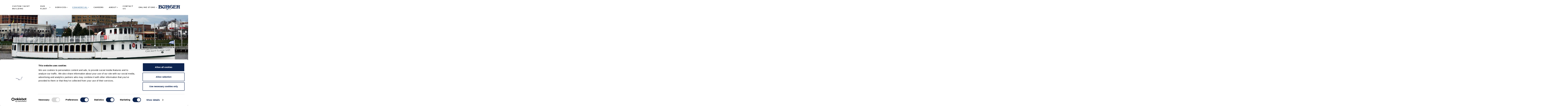

--- FILE ---
content_type: text/html; charset=utf-8
request_url: https://www.burgerboat.com/commercial-vessels/commercial/chicagos-classic-lady/
body_size: 16479
content:

<!DOCTYPE html>
<html lang="en" itemtype="" class="no-focus-outline">
<head>
    
    <meta charset="UTF-8">
    <meta name="viewport" content="width=device-width, initial-scale=1.0">
    <meta http-equiv="X-UA-Compatible" content="IE=edge">

    
    
     
        
        <!-- Cookiebot -->
        <script id="Cookiebot" src="https://consent.cookiebot.com/uc.js" data-cbid="69b93732-f1d7-4754-b510-e02e99abae40" data-blockingmode="auto" type="text/javascript"></script>

        <!-- Google Tag Manager -->
        <script>(function(w,d,s,l,i){w[l]=w[l]||[];w[l].push({'gtm.start':
        new Date().getTime(),event:'gtm.js'});var f=d.getElementsByTagName(s)[0],
        j=d.createElement(s),dl=l!='dataLayer'?'&l='+l:'';j.async=true;j.src=
        'https://www.googletagmanager.com/gtm.js?id='+i+dl;f.parentNode.insertBefore(j,f);
        })(window,document,'script','dataLayer','GTM-NWN2NZC');</script>
        <!-- End Google Tag Manager -->
        
    
    

    
    

<meta name="twitter:card" content="summary">
<meta name="twitter:title" content="CHICAGO&#x27;S CLASSIC LADY| Commercial Vessel - Burger Boat Company">
<meta name="twitter:description" content="Chicago’s Classic Lady was built by Burger Boat Company to serve as the official tour vessel for the Chicago Architecture Foundation River Cruises.">




<meta property="og:url" content="http://burgerboat.com/commercial-vessels/commercial/chicagos-classic-lady/">
<meta property="og:title" content="CHICAGO&#x27;S CLASSIC LADY| Commercial Vessel - Burger Boat Company">
<meta property="og:description" content="Chicago’s Classic Lady was built by Burger Boat Company to serve as the official tour vessel for the Chicago Architecture Foundation River Cruises.">
<meta property="og:site_name" content="Burger Boat">




<meta itemprop="url" content="http://burgerboat.com/commercial-vessels/commercial/chicagos-classic-lady/">
<meta itemprop="name" content="CHICAGO&#x27;S CLASSIC LADY| Commercial Vessel - Burger Boat Company">
<meta itemprop="description" content="Chicago’s Classic Lady was built by Burger Boat Company to serve as the official tour vessel for the Chicago Architecture Foundation River Cruises.">


<title>CHICAGO&#x27;S CLASSIC LADY| Commercial Vessel - Burger Boat Company</title>
<meta name="description" content="Chicago’s Classic Lady was built by Burger Boat Company to serve as the official tour vessel for the Chicago Architecture Foundation River Cruises.">



    

    
    <link rel="author" href="https://www.corecreative.com">
    <link rel="canonical" href="https://www.burgerboat.com/commercial-vessels/commercial/chicagos-classic-lady/">
    <link rel="apple-touch-icon" href="/static/img/favicons/large-icon-v2.png">
    <link rel="icon" href="/static/img/favicons/large-icon-v2.png">
    <link rel="shortcut icon" href="/static/img/favicons/large-icon-v2.png">
    
    <link href="/static/dist/css/221ee967d31b1020770f.css" rel="stylesheet" />
    
    <svg role="img" class="duotone-filter">
    <defs>
      <filter id="duotone_darkblue">
    	  <feColorMatrix type="matrix" values="0.2126 0.7152 0.0722 0 0
    		  0.2126 0.7152 0.0722 0 0
    		  0.2126 0.7152 0.0722 0 0
    		  0 0 0 1 0" result="gray">
    	  </feColorMatrix>

    	  <feComponentTransfer color-interpolation-filters="sRGB" result="duotone">
    		  <feFuncR type="table" tableValues="0.04705882352 0.08235294117"></feFuncR>
    		  <feFuncG type="table" tableValues="0.11764705882 0.28235294117"></feFuncG>
    		  <feFuncB type="table" tableValues="0.24705882352 0.51764705882"></feFuncB>
    		  <feFuncA type="table" tableValues="0 1"></feFuncA>
    	  </feComponentTransfer>
      </filter>
    </defs>
    </svg>

    
</head>
<body class="">
    
        
        <!-- Google Tag Manager (noscript) -->
        <noscript><iframe src="https://www.googletagmanager.com/ns.html?id=GTM-NWN2NZC"
        height="0" width="0" style="display:none;visibility:hidden"></iframe></noscript>
        <!-- End Google Tag Manager (noscript) -->
        
    
    
    <header class="main-nav maxwidth-1600 d-none d-lg-flex flex-xl-row justify-content-between align-items-center" id="main_nav">
        
        <div class="desktop-nav d-flex flex-row flex-wrap justify-content-end align-items-center align-content-center w-100">
            <nav class="header-nav" role="navigation">
                <ul class="header-nav-list d-flex flex-row">
                    
                    
                    <li class="header-nav-item  ">
                        <a href="/custom-yacht-building/" title="Custom Yacht Building" class="header-nav-link " >Custom Yacht Building</a>
                        
                    </li>
                    
                    
                    
                    <li class="header-nav-item header-dropdown-menu ">
                        <a href="/our-fleet/" title="Our Fleet" class="header-nav-link dropbtn" >Our Fleet</a>
                        
                        <div class="dropdown-content">
                            <ul class="child-page-list">
                            
                                <li>
                                    <a href="/our-fleet/yachts/" class="secondary-nav" title="Custom Yachts">Custom Yachts</a>
                                </li>
                            
                                <li>
                                    <a href="/our-fleet/new-projects/" class="secondary-nav" title="Design Concepts">Design Concepts</a>
                                </li>
                            
                                <li>
                                    <a href="/our-fleet/current-projects/" class="secondary-nav" title="Current Projects">Current Projects</a>
                                </li>
                            
                            </ul>
                        </div>
                        
                    </li>
                    
                    
                    
                    <li class="header-nav-item header-dropdown-menu ">
                        <a href="/services/" title="Services" class="header-nav-link dropbtn" >Services</a>
                        
                        <div class="dropdown-content">
                            <ul class="child-page-list">
                            
                                <li>
                                    <a href="/services/refit-repair/" class="secondary-nav" title="Refit &amp; Repair">Refit &amp; Repair</a>
                                </li>
                            
                                <li>
                                    <a href="/services/specialty-fabrications/" class="secondary-nav" title="Specialty Fabrications">Specialty Fabrications</a>
                                </li>
                            
                            </ul>
                        </div>
                        
                    </li>
                    
                    
                    
                    <li class="header-nav-item header-dropdown-menu active">
                        <a href="/commercial-vessels/" title="Commercial" class="header-nav-link dropbtn" >Commercial</a>
                        
                        <div class="dropdown-content">
                            <ul class="child-page-list">
                            
                                <li>
                                    <a href="/commercial-vessels/commercial/" class="secondary-nav" title="Commercial Fleet">Commercial Fleet</a>
                                </li>
                            
                                <li>
                                    <a href="/commercial-vessels/vintage-commercial-fleet/" class="secondary-nav" title="Vintage Commercial Fleet">Vintage Commercial Fleet</a>
                                </li>
                            
                                <li>
                                    <a href="/commercial-vessels/fish-tug/" class="secondary-nav" title="Fishing Tug">Fishing Tug</a>
                                </li>
                            
                            </ul>
                        </div>
                        
                    </li>
                    
                    
                    
                    <li class="header-nav-item  ">
                        <a href="/careers/" title="Careers" class="header-nav-link " >Careers</a>
                        
                    </li>
                    
                    
                    
                    <li class="header-nav-item header-dropdown-menu ">
                        <a href="/about/" title="About" class="header-nav-link dropbtn" >About</a>
                        
                        <div class="dropdown-content">
                            <ul class="child-page-list">
                            
                                <li>
                                    <a href="/about/history/" class="secondary-nav" title="History">History</a>
                                </li>
                            
                                <li>
                                    <a href="/about/shipyard-facilities/" class="secondary-nav" title="Shipyard &amp; Facilities">Shipyard &amp; Facilities</a>
                                </li>
                            
                                <li>
                                    <a href="/about/our-team/" class="secondary-nav" title="Our Team">Our Team</a>
                                </li>
                            
                                <li>
                                    <a href="/about/travel/" class="secondary-nav" title="Travel">Travel</a>
                                </li>
                            
                                <li>
                                    <a href="/about/news-events/" class="secondary-nav" title="News &amp; Events">News &amp; Events</a>
                                </li>
                            
                                <li>
                                    <a href="/about/welcome-to-manitowoc/" class="secondary-nav" title="Welcome to Manitowoc">Welcome to Manitowoc</a>
                                </li>
                            
                            </ul>
                        </div>
                        
                    </li>
                    
                    
                    
                    <li class="header-nav-item  ">
                        <a href="/contact-us/" title="Contact Us" class="header-nav-link " >Contact Us</a>
                        
                    </li>
                    
                    
                    <!-- Custom store menu -->
                     <li class="header-nav-item header-dropdown-menu ">
                        <a href="https://burgerboatgear.com" title="Burger Boat Gear" target="_blank" class="header-nav-link dropbtn " >Online Store</a>
                        <div class="dropdown-content">
                            <ul class="child-page-list">
                                <li>
                                    <a href="https://burgerboatgear.com" class="secondary-nav" target="_blank" title="Burger Boat Gear">Burger Boat Gear</a>
                                </li>
                                <li>
                                    <a href="/store" class="secondary-nav" title="Burger Burgees">Burger Burgees</a>
                                </li>
                            </ul>
                        </div>
                    </li>
                </ul>
            </nav>
        </div>
        
        <a href="/" class="brand-lockup d-none d-lg-flex align-items-center">
            <img src="/static/img/burger-logo.svg" alt="Burger Logo" class="burger-logo" />
            <svg role="img" version="1.1" class="burger-logo-white" xmlns="http://www.w3.org/2000/svg" xmlns:xlink="http://www.w3.org/1999/xlink" x="0px" y="0px"
	 viewBox="0 0 714 169" style="enable-background:new 0 0 714 169;" xml:space="preserve">
<title>Burger Logo</title>
<style type="text/css">
	.st0{fill:#FFFFFF;}
	.st1{fill-rule:evenodd;clip-rule:evenodd;fill:#FFFFFF;}
	.st2{fill-rule:evenodd;clip-rule:evenodd;fill:#00245D;}
	.st3{clip-path:url(#SVGID_2_);fill-rule:evenodd;clip-rule:evenodd;fill:#00245D;}
	.st4{clip-path:url(#SVGID_4_);fill-rule:evenodd;clip-rule:evenodd;fill:#00245D;}
</style>
<path class="st0" d="M706.2,16.1c1,0,1.9,0.2,2.7,0.5c0.9,0.4,1.6,0.9,2.3,1.5c0.7,0.7,1.2,1.4,1.5,2.3c0.3,0.9,0.5,1.8,0.5,2.7
	c0,1-0.2,1.9-0.5,2.7c-0.3,0.8-0.8,1.6-1.5,2.2c-0.7,0.7-1.5,1.2-2.3,1.6c-0.9,0.4-1.8,0.5-2.7,0.5c-0.9,0-1.8-0.2-2.7-0.5
	c-0.8-0.4-1.6-0.9-2.3-1.6c-0.7-0.7-1.2-1.4-1.5-2.3c-0.4-0.9-0.5-1.7-0.5-2.7c0-0.9,0.2-1.8,0.5-2.7s0.9-1.6,1.6-2.3
	c0.6-0.7,1.4-1.2,2.2-1.5C704.4,16.3,705.3,16.1,706.2,16.1 M712.5,23.2c0-0.9-0.2-1.7-0.5-2.4c-0.3-0.8-0.7-1.4-1.3-2
	c-0.6-0.6-1.3-1.1-2-1.4s-1.6-0.5-2.4-0.5c-0.8,0-1.6,0.2-2.4,0.5c-0.7,0.3-1.4,0.8-2,1.3c-0.6,0.6-1.1,1.3-1.4,2.1
	c-0.3,0.8-0.5,1.6-0.5,2.4c0,0.8,0.2,1.6,0.5,2.4c0.3,0.8,0.8,1.4,1.4,2c0.6,0.6,1.3,1.1,2,1.4c0.8,0.3,1.5,0.5,2.4,0.5
	c0.8,0,1.6-0.2,2.4-0.5c0.8-0.3,1.5-0.8,2.1-1.4c0.6-0.6,1-1.2,1.3-2C712.3,24.8,712.5,24,712.5,23.2z M706.4,19
	c1.1,0,2,0.2,2.5,0.5c0.5,0.4,0.8,0.9,0.8,1.7c0,0.6-0.2,1-0.5,1.4s-0.8,0.6-1.4,0.7l1.8,3.8h-1.4l-1.7-3.6h-1.9v3.6h-1.2V19H706.4z
	 M706.2,19.8h-1.5v2.9h1.5c0.9,0,1.5-0.1,1.8-0.3c0.3-0.2,0.5-0.6,0.5-1.1c0-0.5-0.2-0.9-0.5-1.1C707.6,19.9,707,19.8,706.2,19.8z"
	/>
<path class="st0" d="M653.1,120.2c-2.9,0-5.3-2-5.5-4.8c0-0.2,0-0.3,0-0.5c0-2.7,2-5.1,4.9-5.6l1.1-0.2c2-0.3,3.2-0.6,3.8-1l1-0.5
	l0-20.4c0-5.3,0-7.5,0-7.8l0-0.3c0-0.2,0-0.4,0-0.6c0-3-1-5.5-2.9-7.5c-3-3.2-7.4-4.3-10.3-4.3l-0.2,0c-7,0.1-7.5,4.2-7.5,10.4
	c0,1.8-1,3.5-2.6,4.4c-0.9,0.5-2.1,0.8-3.2,0.8c-1.2,0-2.3-0.3-3.2-0.8c-1.5-0.9-2.4-2.5-2.3-4.2l0-32.2c0-2.1,1.1-4,2.9-5.1
	c0.9-0.5,2-0.8,3-0.8c1,0,2,0.3,2.8,0.8c1.7,1,2.7,2.9,2.7,5.1c-0.1,7.2,2.1,10.2,7.5,10.2c0.3,0,0.6,0,0.8,0
	c5.5,0,9.2-1.1,11.5-3.4c2.7-2.7,3.9-7.5,3.8-14.2c-0.1-4.5-1.2-7.7-3.5-9.8c-2.6-2.4-6.9-3.6-13.3-3.6c-0.7,0-1.5,0-2.3,0l-22.7,0
	l0,65.3c0,6.1,0,11.2,0,14.3l0,4.1l1.2,0.4c0.6,0.2,1.7,0.4,3.1,0.7c0.8,0.1,1.2,0.2,1.4,0.2l0,0c2.9,0.5,5.1,2.9,5.1,5.7
	c0,0.2,0,0.3,0,0.5c-0.2,2.9-2.6,4.8-5.8,4.9l-3,0l-36.1,0c-2.7,0-4.9-2.1-5.1-4.8c0-0.2,0-0.3,0-0.5c0-2.9,2.1-5.3,5-5.8l1.2-0.2
	c2.5-0.4,3.2-0.7,3.4-0.8l1.1-0.5l0-83.2l-1-0.5c-0.7-0.3-1.8-0.6-3.5-0.9c-0.9-0.2-1.4-0.3-1.6-0.3l0,0c-2.7-0.6-4.6-2.9-4.6-5.6
	c0-0.2,0-0.4,0-0.6c0.3-2.4,2.4-4.9,6.4-5c0,0,74.3,0.1,74.3,0.1l0.5,0c18.4,0,29.9,9.9,30.1,26v0.3c0,9.9-5.7,18-16.1,22.6
	l-3.5,1.6l3.4,1.7c7.4,3.6,11.2,10,11.2,18.4c0,0.4,0,0.8,0,1.2l0,24.5l1.3,0.4c0.7,0.2,1.9,0.4,2.9,0.6l1.6,0.3
	c2.9,0.5,5.1,3,5.1,5.8c0,0.2,0,0.3,0,0.5c-0.2,2.8-2.6,4.8-5.5,4.8L653.1,120.2"/>
<path class="st0" d="M481.1,120.3c-2.8,0-4.9-2-5.1-4.8c0-0.2,0-0.4,0-0.5c0-2.9,2.1-5.4,5-5.9l1.2-0.2c2.4-0.4,3.2-0.7,3.4-0.8
	l1.1-0.5l0-83.2l-1-0.5c-0.7-0.3-1.7-0.6-3.5-0.9c-0.9-0.2-1.4-0.3-1.6-0.3l0,0c-2.7-0.6-4.6-2.9-4.6-5.6c0-0.2,0-0.4,0-0.6
	c0.3-2.5,2.4-4.9,6.4-5H571c0.9,0,1.8,0.5,2.3,1.2c0.5,0.8,0.6,1.8,0.2,2.6l-8,17.8c-0.4,0.8-1.1,1.4-2,1.6c-0.2,0-0.3,0-0.5,0
	c-0.7,0-1.4-0.3-1.9-0.8l-9.9-9.8h-35.9V26c0,5.9,0,20.9,0,26.8l0,1.8h31.6l1.6-3.2l3.2-6.3l0.2-0.3c1.7-2.7,2.7-4,4.4-4
	c0.2,0,0.3,0,0.5,0c1.9,0.2,2.5,1.7,3.1,3.6l0.5,1.4c2.8,7.6,2.8,23.5,0,30.8l-0.5,1.4c-0.5,1.5-1,2.9-2.8,3.2
	c-0.2,0-0.4,0.1-0.6,0.1c-1.5,0-2.5-1.2-4.3-3.6l-0.4-0.5c-0.1-0.1-0.2-0.3-0.3-0.5l-1.6-3.3c-1.1-2.3-1.9-3.9-2.5-5.1l-0.5-1h-31.6
	l0,40.5l1.8,0c6.8,0,31,0,33.5,0h0.6l0.5-0.4c2-1.5,11.3-8.4,11.3-8.4c0.5-0.4,1-0.5,1.6-0.5c0.2,0,0.4,0,0.6,0.1
	c0.8,0.2,1.4,0.6,1.8,1.3l9.2,16.3c0.5,0.9,0.5,1.9,0,2.7c-0.5,0.8-1.4,1.3-2.4,1.3H481.1"/>
<path class="st0" d="M419,122.7c-15.9,0-30.8-6.1-42-17.3c-11-10.9-17-25.4-17-40.7c0-32,26.6-58,59.2-58c16.3,0,30.1,5,40,14.5
	c1.8,1.7,2.3,4,1.4,6.2c-1.3,3.3-5.3,6-8.9,6.1l-0.2,0c-2.6,0-4.6-1.3-5.7-3.6c-3.4-7.6-10.5-11.4-21-11.4
	c-20,0-35.6,20.3-35.6,46.2c0,26.2,15.3,45.9,35.6,45.9c3,0,9.3-1.8,13.4-6.7c2.2-2.6,3.3-5.7,3.3-9.1c0-0.9-0.1-1.9-0.2-2.8
	c0-0.1,0-0.3,0-0.5V67.5h-33.7c-1.9,0-3.5-0.8-4.6-2.1c-0.9-1.1-1.4-2.6-1.4-4.2c0-3.7,2.6-6.6,6-6.6H467c1.5,0,2.7,1.2,2.7,2.7
	v53.4c0,0.9-0.5,1.8-1.2,2.3c-0.4,0.3-1,0.4-1.5,0.4c-0.4,0-0.8-0.1-1.1-0.2c-1.6-0.8-3.7-1.2-5.9-1.2c-3.1,0-6.1,0.8-7.9,2.2
	c-10.2,7.7-21.8,8.4-32.8,8.5H419"/>
<path class="st0" d="M316.1,120.2c-2.9,0-5.3-2-5.5-4.8c0-0.1,0-0.3,0-0.5c0-2.7,2-5.1,4.9-5.6l1.1-0.2c2-0.3,3.2-0.6,3.8-1l1-0.5
	c0,0,0-18,0-20.4c0-4.6,0-7.4,0-7.8c0-0.4,0-0.7,0-1c0-3-1-5.5-2.9-7.5c-3-3.2-7.4-4.3-10.3-4.3l-0.2,0c-7,0.1-7.5,4.2-7.5,10.4
	c0,1.8-1,3.5-2.6,4.4c-0.9,0.5-2.1,0.8-3.2,0.8c-1.2,0-2.3-0.3-3.2-0.8c-1.5-0.9-2.4-2.5-2.4-4.2l0-32.2c0-2.1,1.1-4,2.9-5.1
	c0.9-0.5,2-0.8,3-0.8c1,0,2,0.3,2.9,0.8c1.7,1,2.7,2.8,2.7,5.1c-0.1,7.2,2.1,10.2,7.5,10.2c0.3,0,0.5,0,0.8,0
	c5.5,0,9.2-1.1,11.5-3.4c2.7-2.7,3.9-7.5,3.8-14.2c-0.1-4.5-1.3-7.7-3.5-9.8c-2.6-2.4-6.9-3.6-13.3-3.6c-0.7,0-1.5,0-2.3,0l-22.7,0
	l0,65.3c0,8.8,0,15.4,0,17.1l0,1.3l1.2,0.4c0.6,0.2,1.7,0.4,3.1,0.7c0.8,0.1,1.2,0.2,1.4,0.2l0,0c2.9,0.5,5.1,2.9,5.1,5.7
	c0,0.2,0,0.3,0,0.5c-0.3,2.9-2.6,4.9-5.8,4.9l-3,0l-36.1,0c-2.7,0-4.9-2.1-5.1-4.8c0-0.2,0-0.3,0-0.5c0-2.9,2.1-5.3,5-5.8l1.2-0.2
	c2.5-0.4,3.2-0.7,3.4-0.8l1.1-0.5l0-83.2l-1-0.5c-0.7-0.3-1.7-0.6-3.5-0.9c-0.9-0.2-1.4-0.3-1.6-0.3l0,0c-2.7-0.6-4.6-2.9-4.6-5.6
	c0-0.1,0-0.2,0-0.3l0-0.3c0.3-2.4,2.4-5,6.4-5c0,0,74.3,0.1,74.3,0.1l0.5,0c18.3,0,29.9,9.9,30.1,26v0.3c0,9.9-5.7,17.9-16.1,22.6
	l-3.5,1.6l3.4,1.7c7.3,3.6,11.2,10,11.2,18.4c0,0.4,0,0.8,0,1.2l0,24.5l1.3,0.4c0.7,0.2,1.9,0.4,2.9,0.6l1.6,0.3c2.9,0.5,5,3,5,5.8
	c0,0.2,0,0.3,0,0.5c-0.3,2.8-2.5,4.8-5.5,4.8L316.1,120.2"/>
<path class="st0" d="M166.8,122.9c-4.8,0-9.6-0.7-14.3-2.1c-16.2-4.9-27.9-17.4-30.6-32.8c-0.4-2.3-0.6-4.7-0.6-7.2
	c0-12.4,5.4-31.9,31.1-54.4l3.6-3.2l-13.4,0l-0.5,0.4c-1.5,1.2-4.7,4.2-7,6.4c-0.5,0.5-1.2,0.8-1.9,0.8c-0.4,0-0.7-0.1-1-0.2
	c-1-0.4-1.7-1.4-1.7-2.5c0-15.3,0-15.3,0.9-16.2c0.5-0.5,1.2-0.8,1.9-0.8l44.1-0.1c1.5,0,2.7,1.2,2.7,2.7l0,5.4c0,0.8-0.4,1.6-1,2.1
	c-28.7,24-39.6,48.7-29.9,67.8c5.3,10.4,16.3,17.4,27.4,17.4c2,0,3.9-0.2,5.8-0.7c10.4-2.6,16.2-11.8,16.2-26l-0.1-56.4l-1.2-0.4
	c-0.6-0.2-1.6-0.4-3.1-0.7c0,0-0.6-0.1-1-0.2l-0.4-0.1c-2.9-0.5-5.1-2.9-5.1-5.7c0-0.2,0-0.3,0-0.5c0.2-2.9,2.6-4.9,5.8-4.9l39,0
	c2.8,0,4.9,1.9,5.2,4.7c0,0.2,0,0.4,0,0.5v0.1c0,2.9-2.1,5.2-5,5.7l-1.2,0.2c-1.4,0.2-2.7,0.5-3.5,0.8l-1.1,0.5l0,83.2l1,0.5
	c0.7,0.3,1.7,0.6,3.4,0.9l1.6,0.3c2.6,0.6,4.6,2.9,4.6,5.6c0,0.1,0,0.2,0,0.3l0,0.1l0,0.3c-0.3,2.4-2.4,4.9-6.4,4.9l-30,0
	c-0.7,0-1.4-0.3-1.9-0.8c-0.5-0.5-0.8-1.2-0.8-1.9v-5.9l-2.9,2.1C187.2,119.6,177.1,122.9,166.8,122.9"/>
<path class="st0" d="M78.8,120c-3.9,0-73.6,0-73.6,0c-2.8,0-4.9-2-5.2-4.8c0-0.2,0-0.3,0-0.5c0-2.9,2.1-5.3,5-5.8l1.3-0.2
	c2.2-0.3,3.1-0.6,3.5-0.8l1.1-0.5v-1.2c0-3.5,0-76,0-80.9l0-1.1l-1-0.5c-0.7-0.3-1.8-0.6-3.5-1c0,0-1.3-0.3-1.6-0.3l0,0
	c-2.7-0.6-4.6-3-4.6-5.6c0-0.2,0-0.4,0-0.6c0.3-2.5,2.4-4.9,6.4-5l74.6,0c8.3,0,15.4,2.6,20.4,7.5c4.8,4.7,7.5,11.3,7.5,18.5v0.3
	c0,8.6-3.4,15.6-9.8,20.2l-2.5,1.8l2.8,1.3c5.2,2.4,9.4,6,12.4,10.7c3.3,5.2,5.1,11.3,5.1,17.5c0,5.2-1.2,10.1-3.6,14.4
	c-3.3,6.1-12,16.3-32.4,16.4H78.8L78.8,120 M39.3,25.8c0,7.7,0,72.2,0,80v1.8l1.8,0c6.6,0,25.7-0.1,25.7-0.1
	c20.8-0.5,21.2-11.8,21.4-19.2c0-0.4,0-0.8,0-1.2c0-6.8-1.9-12.1-5.7-15.7c-4.5-4.2-10.5-5.1-14.7-5.1c-0.9,0-1.8,0-2.7,0.1
	c-7.2,0.7-7.7,4.4-7.7,10.5c0,1.8-1,3.5-2.6,4.4c-0.9,0.5-2.1,0.8-3.2,0.8c-1.2,0-2.3-0.3-3.2-0.8c-1.5-0.9-2.4-2.5-2.4-4.2l0-32.2
	c0-2.2,1.1-4.1,2.9-5.1c0.9-0.5,2-0.8,3-0.8c1,0,2,0.3,2.9,0.8c1.7,1,2.7,2.9,2.7,5C57.3,52,59.5,54.9,64.9,55l0.4,0
	c4.2,0,7.4-1.2,9.6-3.6c2.8-3,4-7.9,3.4-14.2c-0.7-6.9-3.3-13.4-18.5-13.4c-1.1,0-2.2,0-3.4,0.1l-17.2,0L39.3,25.8z"/>
<path class="st1" d="M131.2,77.4c13.8,7,38,18.8,51.1,22.3c13.8,3.7,22.7,6.7,25.9,7.4c3.2,0.8,17.5,2.3,31.7,9.5
	c14.2,7.2,23.6,15.9,25.3,17c1.6,1.1,10.1,8.1,29.8,18.1c0,0-15.4,4.8-40.8,2.6c0,0-2.9-0.6-0.5,1.4c2.4,1.9,7.5,6.2,22.6,9.3
	c0,0,4.8,1.5,6.5,1.9c1,0.2,2.4,0.8,4.2,0.1c1.2-0.4,7.7-0.3,9.3-0.3c1.4,0,11.6,0.3,15.2,0.8c3.6,0.5,9.6,1,18.3-0.2
	c8.7-1.2,18.4-2.9,34.7-9.7c1.8-0.8,4.4-2.4,10.7-2.7c0,0,10.9-0.7,12.2-1.1c1.3-0.4,11.4,4.1,11.4,4.1l1.4-0.9l-0.4-2.6
	c0,0-1.4-3.3-9.3-4.6c0,0-2.1-6.1-7.8-9.3c-5.7-3.1-8.7-4.1-15.6-2.6c0,0,15.1-15.2,29.3-24.5c14.2-9.3,21.8-14.6,31.9-32.2
	c1.9-3.3,10.8-22.6,12.7-39.8c1.9-17.2,1.6-25.5,1.6-25.5l-32.3,45.2l-11.8,19.7c0,0-27.7,29.5-33.8,35.3
	c-5.7,5.4-22.8,24.5-22.8,24.5c-2.8,0-6.3,0.4-6.3,0.4s-21-7.9-23.2-8.8c-2.2-0.9-17.1-7.7-36.3-19.9c-15.7-10-6.7-7.5-26.9-15.1
	l-17.4-4.8c0,0-65.9-4.6-92-11.6L131.2,77.4"/>
<path class="st2" d="M438.8,52c-8.7,43.7-31.3,55.4-40.6,61.9c-24.3,17.1-27.3,23.4-27.3,23.4c6-0.3,15.2,2.4,18.6,10.1
	c0,0,0.1,1.3,2,2.1c1.9,0.9,12.3,2.9,8,9.6c0,0-0.6,0.7-1.6-0.7c-0.6-0.8-9.5-4.3-12.6-3.8c-1.4,0.2-4.2,0.6-5.4,0.5
	c-5.4-0.4-11,1-12.9,1.7c-1.9,0.7-6.9,3.4-19.2,7.1c-12.9,3.9-26.7,4.7-30.5,4.4c-21.9-1.8-28.1-1.3-29.2-1.1
	c-1.1,0.2-2.6,0.6-4.3,0.1c-1.7-0.5-7.3-1.9-7.3-1.9c-14.4-3.1-19.3-6.9-20.2-7.6c-0.9-0.7-6.4-4.1-0.7-3.8
	c21.5,1.2,28.3-0.1,37.6-2.2c0,0-18.9-9.5-25.1-14.8c-23.9-20.8-42.9-25.4-45.6-25.9c-2.6-0.5-16.1-3.6-17.2-3.9
	c-1.1-0.4-2.6-1.3-13.9-4.2c-11.4-2.8-19.7-6-24.1-7.9c-4.4-1.9-23.5-10.2-25.8-11.2c-3.7-1.6-30.1-14.3,4.1-5.8
	c18.5,4.6,43.1,10.3,61.7,11.4c18.6,1.1,35.5,1.5,57.4,14.6c0,0-14.5-6.6-23.8-8.5c-3.6-0.8-3.6,0.6-2.7,0.9
	c0.9,0.3,18.5,7,11.7,5.5c-6.8-1.5-10.6-2.9-11.6-3c-1-0.1-3.9-1.4-6.5-2.1c-2.6-0.8-4.1-1.9-7.6-2.5c-6.6-1.2,0.2,2.8,0.2,2.8
	s1.5,0.1,3.1,0.9c1.6,0.8,11,4.9,7.4,3.9c-2.4-0.6-15.3-3.6-23.5-7.5c-1.9-0.9-8.3-1.5-4.3,0.7c4,2.2,10.2,4.4,8.2,4.3
	c-2-0.1-13.7-3.8-14.4-4c-0.7-0.2-9-1.7-2.7,0.9c1.8,0.8,8.1,2.5,8.7,2.9c0.6,0.4,0.8,0.9,1.7,1.2c0.9,0.3,7,2.8,7,2.8
	s-27.8-8.1-29-8.3c-1.2-0.2-23.2-9.4,1.4,1.7c1,0.4,1.3,0.6,2.4,1.2s10.8,3.7,10.8,3.7s-8.4,0.3-21.7-7.3c-6.1-3.4-12.3-3.3,0.6,2.3
	c2.9,1.2-3-0.6,5.4,2.4c1,0.4-7.2-1.1-14.8-6c-11-7.1-4.2-1-4.4-1.2c-17.9-9.8-25.1-9.6,7.4,5.2c2.3,1,10.4,3.5,16.3,4.9
	c5.9,1.4,15,4.5,16.2,4.9c1.1,0.4,3.8,0.9,8.4,0.8c4-0.1,18.1,0.1,18.1,0.1s-10.1,0.8-11.6,1c-6.8,0.9,1.6,1.3,3.5,0.9
	c4.7-1,6.1-1,7.1-1.2c1.3-0.2,3.1-0.7,3.1-0.7s11.2,1,14.1,1.7c0,0-9.4-0.6-14.7-0.2c-9.8,0.7-6.7,3.4-3,3
	c7.5-0.7,13.9-1.2,16.1-1.2c2.1-0.1,3.5-0.7,4-1.2c0,0,8.2,1.8,12,3c0,0-8.6-3.5-26.2-0.3c-1.1,0.2-1.1,1.3,1.5,1.1
	c2.6-0.2,14.1-0.7,18.2,0c4.2,0.6,5.9,0.9,6.7,0.7c0.8-0.2,7.4,1.2,7.4,1.2s0.4,0.1,1.2,0.7c0.8,0.5-10.7-2.6-23.8-1.1
	c-0.8,0.1-5.1,2.2-0.6,1.9c4.6-0.3,9.3-0.4,13,0.1c4,0.5,16.9,1.8,16.7,1.6c-0.3-0.2,0.4,0.3,0.9,0.6c0.5,0.3-13.7-1.4-22.7-0.5
	c-9,0.9-2.7,2-0.6,1.8c2.1-0.2,11.2-0.3,13.4-0.1c2.2,0.2,14.9,1.2,14.9,1.2l0.8,0.5c0,0-22.6-1.3-28.4-0.3
	c-4.7,0.8-1.2,2.1,0.9,1.7c2-0.4,10.9-0.3,13.1,0c2.3,0.3,8.6,0.6,10.9,0.5c2.3-0.1,7.7,0.7,8,0.1c0,0,1.6,0.9,2.7,1.4
	c0,0-11.9-1.3-16.3-0.6c-4.4,0.7-4.8,0.9-7,1c-2.1,0.1-5.8,0.1-7.1,0.2c-1.3,0.1-4.9,0.7,1,0.5c2.2-0.1,7-0.4,11-0.4
	c0.9,0,3.9,0.7,4.8,0.8c8.1,0.7,15.7,0.3,15.7,0.3s0.8,0.4,1.5,0.6c0.7,0.2-9.7,0.4-16.6,0c-1.3-0.1-1.3,0.6-2.4,0.9
	c-0.4,0.1-1.8,0.1-2.2,0.2c-1.8,0.1-5,0.3-7,0.3c-2,0-2.8,1.6,0.9,1.4c3.7-0.2,23.6,0.1,26.8-0.3c3.2-0.3,4.1-1,4.1-1l5.2,2.4
	c0,0-19.1-0.3-22.7,0c-3.5,0.3-4.2,0.4-5.8,0.4c-1.6,0-6.1-0.2-7.9-0.3c-1.8,0,0.4,2.2,4.4,1.9c4.1-0.3,10.1-1.1,11.9-0.3
	c1.7,0.7,1.9,0.2,3,0.1c1.1-0.1,17.2,0.4,19.1,1.5c1.8,1.1-21.4-0.5-24.4-0.4c0,0,4,1.6,5.5,1.6c1.9,0,1.3-0.1,2.9-0.1
	c1.6-0.1,2.5,0.7,4.2,0.6c1.6-0.1,15.5,1,17.4,1c4.2,0.1,1.5-1.4,1.5-2l7.2,2.7c0,0-10.5,0.3-19.6-0.4c-5.5-0.4-0.6,1.4,1.5,1.5
	c7.4,0.4,18.3,0.2,19.3,0.1c1-0.1,1-0.1,1-0.1l5.2,1.8c0,0-26.2,1.4-42,0.1c-9.2-0.8-1.4,2.9,0.3,2.5c1.7-0.3,40.5-2.5,41.7-2.6
	c0,0,0.9,0.3,2.8,1.3c1.4,0.7-2.5,0.8-5,0.6c-1.4-0.1-4,0.3-7.5,1.3c0,0-13.8,1.8-26.6,0.9c-10.5-0.7-0.4,1.3,0.9,1.3
	c11.5-0.5,14.7-0.9,17.7-1.1c3.4-0.3,8-1,8-1s-5,1.3-9.3,3c0,0-9.7,0.9-14,0.9c-4.1,0-0.9,0.9,0.5,1c1.7,0.1,12.7-1.5,12.7-1.5
	s-0.2,0.9-13.5,4.6c-14.8,4.1-33.9,2.9-35.1,2.9c-1.2-0.1-8.4-1.9,0.5,3.3c7.5,4.3,23.1,7.3,24.8,8c1.7,0.6,8.1-0.2,8.9-0.2
	c0.8,0,2.6,0,1.6-0.7c-4.1-3.1,2.9-0.8,4.8-0.5c1.9,0.3,6.5,2.1,12.3-0.2c5.7-2.3,7.4-0.6,7.2,0.7c-0.1,0.7-7.7,1.5-1,1.7
	c1.4,0,12-0.4,22.6-2.6c10.6-2.3,23-7.3,24.3-8.1c4.7-2.8-11.2-0.9-1.3-2.1c1.3-0.2,5.2-0.2,8.7,0.1c3.4,0.3,10.6-0.6,10.6-0.6
	s0-0.7-1.8-1.5c-1.5-0.7-3.2-0.6-2.9-0.7c0.5-0.1,1.8-0.3,4.9-0.5c4.4-0.4,5.9-2.5,5.4-3.3c-4.9-9.5-15.3-10.7-17.7-10.2
	c-9.6,1.7-5.6,4.4-18,3.4c-6.1-0.5-7-0.4-7.9-0.3c0,0,4.5-0.2,4.8-0.2c1.4,0,2.3-0.2,2.8-0.3c3.9-0.1,7-1.3,8.8-2.3
	c4.1-2.4,7.1-5.1,10.7-7.9c12.7-10.4,25.1-17.8,28.1-20.1c7.1-5.5,26.6-14,38.7-59.2L438.8,52 M389.6,151.3c1.5,0.8,7.8,1.4,9,4.4
	c1.1,2.9,1.2,0.2,0.4-1.2c-0.8-1.5-3.4-3-8.3-3.9C387.5,150.1,388.9,151,389.6,151.3z"/>
<path class="st2" d="M376,143.2c2.6-1.1,9.1,1.9,7.6,3.4c-1.3,1.3-3.4,0.3-3.9,0.1c-1.3-0.4-2.8-1.3-2.1-1.9
	c0.7-0.6-0.2-0.6-0.2-0.6S374.7,143.8,376,143.2 M379.3,145.6c0.8,0.4,2.4,0.3,2.6-0.1c0.2-0.5-1-1.2-1.8-1.6
	c-0.8-0.4-1.7-0.3-1.9,0.2C378,144.5,378.5,145.2,379.3,145.6z"/>
<g>
	<defs>
		<rect id="SVGID_1_" y="0.6" width="713.3" height="168.4"/>
	</defs>
	<clipPath id="SVGID_2_">
		<use xlink:href="#SVGID_1_"  style="overflow:visible;"/>
	</clipPath>
	<path class="st3" d="M275.6,111.9c7.4,4.5,15.4,9.9,21.5,13.5c9.4,5.4,29,13.1,38.9,15.8c0,0-6.6-2.9-22.2-9.2
		C298.6,126.1,275.6,111.9,275.6,111.9"/>
	<path class="st3" d="M406.8,70.8c0.1,0.7,1.1,0.2,0.5,2c-0.9,2.3,1,4.3,1,4.3l2.4,5c0,0-0.8-17-0.8-17.6c0-0.8,3.6-5.8,3.6-4.4
		c-0.1,1.4-1.1,12.2-0.9,12.8l1.1,4.6l3.6-20.7l1.2-1.4l0.4-0.8l0.1,8.6l0,1.6l0.4,4.9l1.1-7l0.4-1.8l1.4-10.7c0,0,2.2-4.5,1.9-1.9
		c-0.3,2.6-0.6,11.2-0.6,11.2l0.5,6.3l2.1-16.6l0.7-4.6c0,0,1.8-5.3,2.4-5.5c0.6-0.2-1.7,19.7-1.7,19.7l2.5-6.8c0,0,0.6-1.9,0.6-4.3
		c0.1-2.3,1.3-16.2,1.9-11.9c0.5,4.4,0.2,8.1,0.2,8.1l-0.8,7.9l2.6-8.5c0,0,0.3-6.7,0.3-7.9c0.1-4.4,1.5-9.9,1.6-0.8
		c0,1.1-0.4,10.4-0.2,11c0.2,0.6,0.4,1.1,0.4,1.1l0.6-3.3c0,0,0.6-8.1,0.8-9.6c1.5-15.8,2-0.4,1.7,1.6c-0.4,2,0.1,10.1,0.1,10.1
		c1.2-4.7,4.7-23.7,5-30.4c0.5-12.2,3.7-25.1-6.7-2.2c-2,4.5-12,26.1-30.1,49.7c-4,5.2-9.4,14.4-11.1,17.3
		c-1.7,2.9-12.4,14.5-23.2,26.4c-2.9,3.3-17.7,18.8-19.9,21.3c0,0,34-34,36.1-36.7c0,0,3-1.4,2.1,1.6c-0.2,0.6,2,0.7,2.7,0.9
		c1.6,0.3,4.4,0.8,4.4,0.8l-7.2-5l2.5-2.2c0,0,2.4-0.9,1.3,1.9c-0.2,0.6,1.5,0.6,2.2,0.9c1.6,0.6,3.4,1.4,4.5,1.7
		c0,0-5.5-4.6-5.9-5.9c-0.4-1.3,1.9-3,1.9-3s1.6-1.1,1.7,1.6c0,0.5-0.2,1.1,0.3,1.5c2.5,2.2,3,2.5,3.9,3.1c0.4,0.3-2.2-6-3.2-8.3
		c-0.6-1.3,0.4-2.9,2-2.7c0.5,0.1,1-0.3,0.7,1.7c-0.3,1.8,2.2,4.9,3,5.9c1.2,1.5-1.8-10.8-2.2-11.9
		C404.3,72.9,406.5,68.1,406.8,70.8"/>
</g>
<path class="st2" d="M390,95c-0.9-0.5-3.6,1.5-1.9,1.8c0.9,0.2,7.3,1,7.3,1L390,95"/>
<path class="st2" d="M386.7,98.4c-0.9-0.4-4.1,1.9-1.9,1.9c1,0,3.5,0.1,7,0.2C392.5,100.5,387.6,98.7,386.7,98.4"/>
<path class="st2" d="M383.3,101.6c-1-0.3-4.3,2.2-1.8,1.9c1.3-0.1,3.5-0.4,6.9-0.5C388.5,103,384.3,101.9,383.3,101.6"/>
<path class="st2" d="M379.1,105.4c-1.1-0.2-3.7,2-1.8,1.7c1.9-0.3,3.3-0.4,6.7-1.1C384.1,106,380.3,105.5,379.1,105.4"/>
<path class="st2" d="M375.8,108.6c-1.5-0.1-3.7,2.2-1.6,1.7c2.1-0.5,4.3-1.3,6.2-1.5C380.3,108.8,377.3,108.7,375.8,108.6"/>
<path class="st2" d="M283.9,164c0.3,0,0.4-0.2,1-0.3c0.3,0,1.1,0.1,1.5,0c2.7-0.3,5.2-0.6,5.2-0.6s-6,1.4-6.9,1.7
	c-0.9,0.3,1.5,0.6,1.9,0.5c0.1,0,1.8-0.1,2.4-0.2c2.4-0.4,2.7-0.3,2.7-0.3s-3,0.9-3.8,1.3c-0.5,0.3,1.9,0.9,1.9,0.9l-4.2,0.2
	l-16.3-4l-11.4-5.4c1.7,0.1,19-0.3,29-1.2c0,0-2.6,1.1-3.9,1.5c-1,0.3-12.1,1.2-13.4,1.3c-1.1,0.1,11.1,0.4,17.4-0.5
	c0,0-0.9,0.5-3.6,1.1c-0.5,0.1-2.4,0.4-2.8,0.5c-1.8,0.6-5.6,0.6-7.3,0.7c0,0,1.8,0.9,6.2,0.6c1.8-0.1,3-0.1,3-0.1l5.7-0.6l-3.8,1.2
	l-0.8,0.5C283.7,163,275.6,163.9,283.9,164"/>
<g>
	<defs>
		<rect id="SVGID_3_" y="0.6" width="713.3" height="168.4"/>
	</defs>
	<clipPath id="SVGID_4_">
		<use xlink:href="#SVGID_3_"  style="overflow:visible;"/>
	</clipPath>
	<path class="st4" d="M386,154.7c8.6,0.8,10.3,5.4,12.5,3.7l-6.2-4.3L386,154.7"/>
	<path class="st4" d="M295.9,166.6c3.9,3.1,5.1,2.8,13.2,1.1c1.8-0.4,3-0.2,3-0.2l-1.2-1L295.9,166.6"/>
</g>
<path class="st2" d="M354.8,157.3l5.4-0.4c0,0-23,8.6-39.5,8C320.7,164.9,334.1,164.6,354.8,157.3"/>
</svg>
        </a>
    </header>

    
    <nav class="d-flex d-lg-none navbar navbar-expand-lg bg-primary mobile-nav" aria-role="hidden">
        <a class="navbar-brand" href="/"><img src="/static/img/burger-logo-thin-white.svg" alt="Burger Logo" class="burger-logo w-100 light" /></a>

        
        <button class="navbar-toggler" type="button" data-trigger="#mobile-nav">
        <span class="navbar-toggler-icon"><svg role="img" class="hdr-icon" width="38" height="38" data-name="Component 2" xmlns="http://www.w3.org/2000/svg" viewBox="0 0 38 38">  <defs>
    <style>
      .cls-4{fill:#fff}
    </style>
  </defs>
  <g id="Ellipse_2" data-name="Ellipse 2" fill="none">
    <title>Close</title>
    <circle class="close-path" cx="19" cy="19" r="19"/>
    <circle class="close-path" cx="19" cy="19" r="18" stroke="#0D244E" stroke-width="2"/>
  </g>
  <path class="close-path" id="material-close" data-name="Icon material-close" d="M27.274 12.392l-1.666-1.667L19 17.333l-6.608-6.608-1.667 1.667L17.333 19l-6.608 6.608 1.667 1.667L19 20.667l6.608 6.608 1.667-1.667L20.667 19z" fill="#333"/>
  <g data-name="Icon ionic-ios-menu">
    <title>Menu</title>
    <path id="path-one" data-name="Path 20" class="bar cls-4" d="M31.265 12.87H6.515a1.128 1.128 0 01-1.125-1.125 1.128 1.128 0 011.125-1.125h24.75a1.128 1.128 0 011.125 1.125 1.128 1.128 0 01-1.125 1.125z"/>
    <path id="path-two" data-name="Path 21" class="bar cls-4" d="M31.265 20.62H6.515a1.128 1.128 0 01-1.125-1.125 1.128 1.128 0 011.125-1.125h24.75a1.128 1.128 0 011.125 1.125 1.128 1.128 0 01-1.125 1.125z"/>
    <path id="path-three" data-name="Path 22" class="bar cls-4" d="M31.265 28.37H6.515a1.128 1.128 0 01-1.125-1.125 1.128 1.128 0 011.125-1.125h24.75a1.128 1.128 0 011.125 1.125 1.128 1.128 0 01-1.125 1.125z"/>
  </g>
</svg></span>
        </button>
        <div class="navbar-collapse" id="mobile-nav">
            <div class="offcanvas-header"><a class="navbar-brand" href="/"><img src="/static/img/burger-logo.svg" alt="Burger Logo" class="burger-logo w-100 dark" /></a></div>

            <ul class="navbar-nav">
                
                    
                    <li class="nav-item ">
                        <a title="Custom Yacht Building" href="/custom-yacht-building/" class="nav-link">Custom Yacht Building</a>
                        
                    </li>
                    
                
                    
                    <li class="nav-item dropdown">
                        <a title="Our Fleet" href="/our-fleet/" class="nav-link dropdown-toggle" data-toggle="dropdown-menu-2" >Our Fleet</a>
                        
                            <ul class="dropdown-menu" data-menu="dropdown-menu-2">
                            
                                <li>
                                <a href="/our-fleet/yachts/" class="dropdown-item secondary-nav">Custom Yachts</a>
                                </li>
                            
                                <li>
                                <a href="/our-fleet/new-projects/" class="dropdown-item secondary-nav">Design Concepts</a>
                                </li>
                            
                                <li>
                                <a href="/our-fleet/current-projects/" class="dropdown-item secondary-nav">Current Projects</a>
                                </li>
                            
                            </ul>
                        
                    </li>
                    
                
                    
                    <li class="nav-item dropdown">
                        <a title="Services" href="/services/" class="nav-link dropdown-toggle" data-toggle="dropdown-menu-3" >Services</a>
                        
                            <ul class="dropdown-menu" data-menu="dropdown-menu-3">
                            
                                <li>
                                <a href="/services/refit-repair/" class="dropdown-item secondary-nav">Refit &amp; Repair</a>
                                </li>
                            
                                <li>
                                <a href="/services/specialty-fabrications/" class="dropdown-item secondary-nav">Specialty Fabrications</a>
                                </li>
                            
                            </ul>
                        
                    </li>
                    
                
                    
                    <li class="nav-item dropdown">
                        <a title="Commercial" href="/commercial-vessels/" class="nav-link dropdown-toggle" data-toggle="dropdown-menu-4" >Commercial</a>
                        
                            <ul class="dropdown-menu" data-menu="dropdown-menu-4">
                            
                                <li>
                                <a href="/commercial-vessels/commercial/" class="dropdown-item secondary-nav">Commercial Fleet</a>
                                </li>
                            
                                <li>
                                <a href="/commercial-vessels/vintage-commercial-fleet/" class="dropdown-item secondary-nav">Vintage Commercial Fleet</a>
                                </li>
                            
                                <li>
                                <a href="/commercial-vessels/fish-tug/" class="dropdown-item secondary-nav">Fishing Tug</a>
                                </li>
                            
                            </ul>
                        
                    </li>
                    
                
                    
                    <li class="nav-item ">
                        <a title="Careers" href="/careers/" class="nav-link">Careers</a>
                        
                    </li>
                    
                
                    
                    <li class="nav-item dropdown">
                        <a title="About" href="/about/" class="nav-link dropdown-toggle" data-toggle="dropdown-menu-6" >About</a>
                        
                            <ul class="dropdown-menu" data-menu="dropdown-menu-6">
                            
                                <li>
                                <a href="/about/history/" class="dropdown-item secondary-nav">History</a>
                                </li>
                            
                                <li>
                                <a href="/about/shipyard-facilities/" class="dropdown-item secondary-nav">Shipyard &amp; Facilities</a>
                                </li>
                            
                                <li>
                                <a href="/about/our-team/" class="dropdown-item secondary-nav">Our Team</a>
                                </li>
                            
                                <li>
                                <a href="/about/travel/" class="dropdown-item secondary-nav">Travel</a>
                                </li>
                            
                                <li>
                                <a href="/about/news-events/" class="dropdown-item secondary-nav">News &amp; Events</a>
                                </li>
                            
                                <li>
                                <a href="/about/welcome-to-manitowoc/" class="dropdown-item secondary-nav">Welcome to Manitowoc</a>
                                </li>
                            
                            </ul>
                        
                    </li>
                    
                
                    
                    <li class="nav-item ">
                        <a title="Contact Us" href="/contact-us/" class="nav-link">Contact Us</a>
                        
                    </li>
                    
                

                <li class="nav-item dropdown">
                        <a href="https://burgerboatgear.com" title="Burger Boat Gear" target="_blank" class="nav-link dropdown-toggle" data-toggle="dropdown-menu-99" >Online Store</a>
                        <div class="dropdown-content">
                            <ul class="dropdown-menu" data-menu="dropdown-menu-99">
                                <li>
                                    <a href="https://burgerboatgear.com" class="dropdown-item secondary-nav" target="_blank" title="Burger Boat Gear">Burger Boat Gear</a>
                                </li>
                                <li>
                                    <a href="/store" class="dropdown-item secondary-nav" title="Burger Burgees">Burger Burgees</a>
                                </li>
                            </ul>
                        </div>
                    </li>
            </ul>

            <div class="mobile-nav-footer copy-sm">
                <address>
                    Burger Boat Company<br />
                    1811 Spring Street<br />
                    Manitowoc, WI 54220<br />
                    <a href="tel:1-920-686-5117" class="tel-link">+1 920.686.5117</a>
                </address>
                <div class="social-list d-flex ">
                    <ul class="platform-list d-flex pt-2">
    <li class="">
        <a class="social-icon" target="_blank" rel="noopener noreferrer" href="https://www.facebook.com/BurgerBoatCompany" title="facebook">
            <svg role="img" xmlns="http://www.w3.org/2000/svg" width="13.109" height="24.366" viewBox="0 0 13.109 24.366">
              <title>Facebook Icon</title>
              <path data-name="Icon zocial-facebook" d="M13.257,13.085V8.432H17.01V6.092a6.123,6.123,0,0,1,1.644-4.313A5.23,5.23,0,0,1,22.638,0h3.728V4.654H22.638a.821.821,0,0,0-.657.4,1.633,1.633,0,0,0-.292.987V8.431h4.678v4.653H21.688V24.366H17.009V13.085Z" transform="translate(-13.257)" fill="#5c5c5c"/>
            </svg>
        </a>
    </li>
    <li class="">
        <a class="social-icon" target="_blank" rel="noopener noreferrer" href="https://www.instagram.com/burgerboatcompany/" title="instagram">
            <svg role="img" data-name="Icon ionic-logo-instagram" xmlns="http://www.w3.org/2000/svg" width="24.366" height="24.366" viewBox="0 0 24.366 24.366">
              <title>Instagram Icon</title>
              <path data-name="Path 16" d="M21.76,6.531a5.091,5.091,0,0,1,5.076,5.076V21.76a5.091,5.091,0,0,1-5.076,5.076H11.607A5.091,5.091,0,0,1,6.531,21.76V11.607a5.091,5.091,0,0,1,5.076-5.076H21.76m0-2.031H11.607A7.128,7.128,0,0,0,4.5,11.607V21.76a7.128,7.128,0,0,0,7.107,7.107H21.76a7.128,7.128,0,0,0,7.107-7.107V11.607A7.128,7.128,0,0,0,21.76,4.5Z" transform="translate(-4.5 -4.5)" fill="#5c5c5c"/>
              <path data-name="Path 17" d="M25.143,12.036a1.518,1.518,0,1,1,1.518-1.518A1.514,1.514,0,0,1,25.143,12.036Z" transform="translate(-6.357 -4.937)" fill="#5c5c5c"/>
              <path data-name="Path 18" d="M17.321,13.274a4.047,4.047,0,1,1-4.047,4.047,4.051,4.051,0,0,1,4.047-4.047m0-2.024a6.071,6.071,0,1,0,6.071,6.071,6.073,6.073,0,0,0-6.071-6.071Z" transform="translate(-5.138 -5.138)" fill="#5c5c5c"/>
            </svg>
        </a>
    </li>
    <li class="">
        <a class="social-icon" target="_blank" rel="noopener noreferrer" href="http://www.linkedin.com/company/burger-boat-company" title="linked-in">
            <svg role="img" xmlns="http://www.w3.org/2000/svg" width="21.93" height="21.93" viewBox="0 0 21.93 21.93">
              <title>Linked-In Icon</title>
              <path data-name="Icon awesome-linkedin-in" d="M4.909,21.93H.362V7.289H4.909ZM2.633,5.292A2.646,2.646,0,1,1,5.266,2.634,2.655,2.655,0,0,1,2.633,5.292ZM21.925,21.93H17.388V14.8c0-1.7-.034-3.877-2.364-3.877-2.364,0-2.726,1.845-2.726,3.754v7.25H7.757V7.289h4.36v2h.064a4.777,4.777,0,0,1,4.3-2.364c4.6,0,5.447,3.03,5.447,6.966V21.93Z" transform="translate(0 0)" />
            </svg>
        </a>
    </li>
    <li class="">
        <a class="social-icon" target="_blank" rel="noopener noreferrer" href="https://twitter.com/burgerboat" title="X">           
            <svg role="img" width="23" height="23.52" viewBox="0 0 1200 1227" fill="none" xmlns="http://www.w3.org/2000/svg">
            <title>X</title>
            <path d="M714.163 519.284L1160.89 0H1055.03L667.137 450.887L357.328 0H0L468.492 681.821L0 1226.37H105.866L515.491 750.218L842.672 1226.37H1200L714.137 519.284H714.163ZM569.165 687.828L521.697 619.934L144.011 79.6944H306.615L611.412 515.685L658.88 583.579L1055.08 1150.3H892.476L569.165 687.854V687.828Z" fill="#5c5c5c"/>
            </svg>
        </a>
    </li>
    <li class="">
        <a class="social-icon" target="_blank" rel="noopener noreferrer" href="https://www.youtube.com/burgerboat" title="youtube">
            <svg role="img" xmlns="http://www.w3.org/2000/svg" width="29.24" height="21.934" viewBox="0 0 29.24 21.934">
              <title>Youtube Icon</title>
              <path data-name="Icon ionic-logo-youtube" d="M29.049,9.343a4.44,4.44,0,0,0-4.227-4.638c-3.164-.149-6.391-.206-9.687-.206H14.108c-3.29,0-6.523.057-9.687.206A4.45,4.45,0,0,0,.2,9.355c-.143,2.033-.206,4.067-.2,6.1s.057,4.067.194,6.106a4.455,4.455,0,0,0,4.221,4.655c3.324.154,6.734.223,10.2.217q5.209.017,10.2-.217a4.456,4.456,0,0,0,4.227-4.655c.137-2.039.2-4.072.194-6.111Q29.255,12.4,29.049,9.343ZM11.823,21.058V9.835L20.1,15.444Z" transform="translate(0 -4.5)" />
            </svg>
        </a>
    </li>
    <li class="">
        <a class="social-icon" target="_blank" rel="noopener noreferrer" href="https://vimeo.com/burgerboatcompany" title="vimeo">
            <svg role="img" xmlns="http://www.w3.org/2000/svg" width="24.366" height="21.108" viewBox="0 0 24.366 21.108">
              <title>Vimeo Icon</title>
              <path data-name="Icon simple-vimeo" d="M24.342,7.291q-.16,3.56-4.969,9.755-4.977,6.468-8.416,6.467c-1.43,0-2.617-1.314-3.607-3.94L5.4,12.351Q4.308,8.416,3.056,8.414a7.527,7.527,0,0,0-1.91,1.149L0,8.084q1.8-1.59,3.554-3.176,2.4-2.083,3.608-2.192,2.843-.274,3.5,3.9.708,4.5.986,5.591.821,3.731,1.8,3.73.764,0,2.3-2.421a9.517,9.517,0,0,0,1.637-3.683c.146-1.392-.4-2.092-1.639-2.092a4.42,4.42,0,0,0-1.8.4c1.2-3.927,3.486-5.845,6.865-5.723,2.511.061,3.683,1.689,3.546,4.87l-.013.01Z" transform="translate(0 -2.405)" />
            </svg>
        </a>
    </li>
</ul>
                </div>
            </div>
        </div> <!-- navbar-collapse.// -->
        


    </nav>

    
    

<section class="container-fluid hero-img px-0 block-margin-bottom margin-left-auto mx-auto">
	<picture>
		<source srcset="/media/original_images/Burger_Chicagos_Classic_Lady_4.JPG.1920x729_q55_crop_size_canvas_upscale.jpg" media="(min-width: 1440px)"  />
		<source srcset="/media/original_images/Burger_Chicagos_Classic_Lady_4.JPG.1920x620_q60_crop_size_canvas_upscale.jpg" media="(min-width: 768px)"  />
		<source srcset="/media/original_images/Burger_Chicagos_Classic_Lady_4.JPG.1024x420_q62_crop_size_canvas_upscale.jpg" media="(min-width: 490px)"  />
		<source srcset="/media/original_images/Burger_Chicagos_Classic_Lady_4.JPG.530x210_q55_crop_size_canvas_upscale.jpg" media="(min-width: 1px)" />
		<img src="/media/original_images/Burger_Chicagos_Classic_Lady_4.JPG.1920x620_q60_crop_size_canvas_upscale.jpg"
		class="w-100" alt="Front View of Chicago&#39;s Classic Lady" loading="eager"/>
	</picture>
</section>


<div class="main-content">
	<section class="container-fluid gutter image-video-copy-block maxwidth-1600 block-margin-top block-margin-bottom">
	    <div class="row m-0">
	        <div class="col-md-6 pl-0 pr-0">
				
		        <div class="img-beauty with-cta">
					<button type="button"  class="play-vid video-overlay-trigger poster d-block" data-toggle="modal" data-target="#video-modal" data-href="https://vimeo.com/117953274">
		                <img data-src="/media/original_images/Burger_Chicagos_Classic_Lady_2_GWQWghE.JPG.695x390_q70_crop-smart_size_canvas_upscale.jpg"
						class="w-100 poster"
						data-srcset="/media/original_images/Burger_Chicagos_Classic_Lady_2_GWQWghE.JPG.695x390_q70_crop-smart_size_canvas_upscale.jpg 1x,
								/media/original_images/Burger_Chicagos_Classic_Lady_2_GWQWghE.JPG.1390x780_q50_crop-smart_size_canvas_upscale.jpg 2x"
						alt="CHICAGO&#39;S CLASSIC LADY" loading="lazy">
					</button>
					<div class="cta d-flex justify-content-end align-items-center pr-5">
						<button type="button"  class="link link-play play-vid video-overlay-trigger" data-toggle="modal" data-target="#video-modal" data-href="https://vimeo.com/117953274">Play Video</button>
					</div>
				</div>
				
	        </div>
	        <div class="col-md-6 d-flex flex-column justify-content-center px-0 copy-column">
	            <div class="copy-block">
	                <h1 class="hdr-med text-uppercase">CHICAGO&#39;S CLASSIC LADY</h1>
	                <p>CHICAGO’S CLASSIC LADY is a sister ship to CHICAGO’S LEADING LADY. Built to accommodate 299 passengers, she is certified USCG Subchapter K. CHICAGO’S CLASSIC LADY will be used for upscale events in addition to its primary function as an official tour vessel for the Chicago Architecture Foundation River Cruises.</p>
	            </div>
	        </div>
	    </div>
	</section>

	<section class="container-fluid gallery-slider-container block-margin-top block-margin-bottom">
		<div class="row gallery-intro blue-background ">
			<div class="col-12 p-0">
				<div class="copy text-center mx-auto maxwidth-1340">
					<h2 class="hdr-med">An Established History</h2>
				    <p>Burger Boat Company, founded in 1863, has an established history of building a variety of vessels including custom motor and sailing yachts, fishing boats, tow boats, patrol craft, passenger vessels, ferries, research vessels, and naval&nbsp;craft.</p>
				</div>
			</div>
		</div>
		
	    <div class="row">
			
	        <div class="swiper-container gallery-slider">
	            <div class="swiper-wrapper">
	            
	                <div class="swiper-slide">
	                    <div class="slide-image ">
	                        <picture class="img-parent ">
								
								<source data-srcset="/media/original_images/Burger_Chicagos_Classic_Lady_4.JPG.1340x780_q70_crop-smart_size_canvas_upscale.jpg" media="(min-width: 1200px)" />
	                            <source data-srcset="/media/original_images/Burger_Chicagos_Classic_Lady_4.JPG.989x576_q70_crop-smart_size_canvas_upscale.jpg" media="(min-width: 1px)" />
								<img data-src="/media/original_images/Burger_Chicagos_Classic_Lady_4.JPG.1340x780_q70_crop-smart_size_canvas_upscale.jpg" src="/media/original_images/Burger_Chicagos_Classic_Lady_4.JPG.989x576_q70_crop-smart_size_canvas_upscale.jpg" alt="" class="swiper-lazy w-100"  />
								<div class="swiper-lazy-preloader"></div>
								
	                        </picture>
	                    </div>
						<div id="pagination-station">
							<div class="swiper-pagination swiper-pagination-fraction d-flex justify-content-center align-items-center">1/4</div>
						</div>
	                </div>
	            
	                <div class="swiper-slide">
	                    <div class="slide-image ">
	                        <picture class="img-parent ">
								
								<source data-srcset="/media/original_images/Burger_Chicagos_Classic_Lady_1_xROuBkd.JPG.1340x780_q70_crop-smart_size_canvas_upscale.jpg" media="(min-width: 1200px)" />
	                            <source data-srcset="/media/original_images/Burger_Chicagos_Classic_Lady_1_xROuBkd.JPG.989x576_q70_crop-smart_size_canvas_upscale.jpg" media="(min-width: 1px)" />
								<img data-src="/media/original_images/Burger_Chicagos_Classic_Lady_1_xROuBkd.JPG.1340x780_q70_crop-smart_size_canvas_upscale.jpg" src="/media/original_images/Burger_Chicagos_Classic_Lady_1_xROuBkd.JPG.989x576_q70_crop-smart_size_canvas_upscale.jpg" alt="" class="swiper-lazy w-100"  />
								<div class="swiper-lazy-preloader"></div>
								
	                        </picture>
	                    </div>
						<div id="pagination-station">
							<div class="swiper-pagination swiper-pagination-fraction d-flex justify-content-center align-items-center">2/4</div>
						</div>
	                </div>
	            
	                <div class="swiper-slide">
	                    <div class="slide-image ">
	                        <picture class="img-parent ">
								
								<source data-srcset="/media/original_images/Burger_Chicagos_Classic_Lady_3_GY9rmxt.JPG.1340x780_q70_crop-smart_size_canvas_upscale.jpg" media="(min-width: 1200px)" />
	                            <source data-srcset="/media/original_images/Burger_Chicagos_Classic_Lady_3_GY9rmxt.JPG.989x576_q70_crop-smart_size_canvas_upscale.jpg" media="(min-width: 1px)" />
								<img data-src="/media/original_images/Burger_Chicagos_Classic_Lady_3_GY9rmxt.JPG.1340x780_q70_crop-smart_size_canvas_upscale.jpg" src="/media/original_images/Burger_Chicagos_Classic_Lady_3_GY9rmxt.JPG.989x576_q70_crop-smart_size_canvas_upscale.jpg" alt="" class="swiper-lazy w-100"  />
								<div class="swiper-lazy-preloader"></div>
								
	                        </picture>
	                    </div>
						<div id="pagination-station">
							<div class="swiper-pagination swiper-pagination-fraction d-flex justify-content-center align-items-center">3/4</div>
						</div>
	                </div>
	            
	                <div class="swiper-slide">
	                    <div class="slide-image ">
	                        <picture class="img-parent ">
								
								<source data-srcset="/media/original_images/Burger_Chicagos_Classic_Lady_2_GWQWghE.JPG.1340x780_q70_crop-smart_size_canvas_upscale.jpg" media="(min-width: 1200px)" />
	                            <source data-srcset="/media/original_images/Burger_Chicagos_Classic_Lady_2_GWQWghE.JPG.989x576_q70_crop-smart_size_canvas_upscale.jpg" media="(min-width: 1px)" />
								<img data-src="/media/original_images/Burger_Chicagos_Classic_Lady_2_GWQWghE.JPG.1340x780_q70_crop-smart_size_canvas_upscale.jpg" src="/media/original_images/Burger_Chicagos_Classic_Lady_2_GWQWghE.JPG.989x576_q70_crop-smart_size_canvas_upscale.jpg" alt="" class="swiper-lazy w-100"  />
								<div class="swiper-lazy-preloader"></div>
								
	                        </picture>
	                    </div>
						<div id="pagination-station">
							<div class="swiper-pagination swiper-pagination-fraction d-flex justify-content-center align-items-center">4/4</div>
						</div>
	                </div>
	            
	            </div>
	            <button class="slide-prev no-focus-outline" aria-controls="gallery-slider" aria-label="Previous Slide"></button>
	            <button class="slide-next no-focus-outline" aria-controls="gallery-slider" aria-label="Next Slide"></button>
	        </div>
		</div>
		
	</section>

	

	
	<section class="container-fluid gutter image-and-copy-block block-margin-top block-margin-bottom image-right">
	    <div class="row m-0">
			
	        <div class="col-md-6 px-0">
				<div class="img-beauty with-cta">
	                <img data-src="/media/original_images/Burger_Chicagos_Classic_Lady_1_xROuBkd.JPG.695x0_q70_size_canvas_upscale.jpg"
	            		data-srcset="/media/original_images/Burger_Chicagos_Classic_Lady_1_xROuBkd.JPG.695x0_q70_size_canvas_upscale.jpg 1x,
	            				/media/original_images/Burger_Chicagos_Classic_Lady_1_xROuBkd.JPG.1390x0_q70_size_canvas_upscale.jpg 2x"
	                    class="w-100"
	            		alt="" loading="lazy">
						<div class="cta d-flex align-items-center">
							
						</div>
	            </div>
	        </div>
			
	        <div class="col-md-6 px-0 d-flex flex-column justify-content-center">
	            <div class="copy-block">
					<h3 class="h3">Specifications</h3>
					<ul><li>Length Overall - 98&#x27; 00&quot; (29.9m)</li><li>Beam - 32&#x27; 00&quot; (9.8m)</li><li>Draft (full load) - 6&#x27; 02&#x27;&#x27; (1.9m)</li><li>Displacement (light ship) - 140.5 LT (142.8 mt)</li><li>Displacement (full load) - 188 LT (191.0 mt)</li><li>Maximum Speed - 14 Knots</li><li>Type - Displacement Monohull</li><li>Hull and Superstructure Material - Steel</li><li>Naval Architect - Seacraft Design, LLC</li><li>Classification - USCG 46 CFR, Subchapter K</li></ul><p><i>Dimensions, weight, performance and capacities are approximate.<br/>Please consult Burger Boat Company for complete details.</i></p>
					
	            </div>
	        </div>
	    </div>
	</section>
	
</div>




    
    <footer class="main-footer d-inline-block w-100">
        <div class="container-fluid footer-wrapper blue-background px-0">
            <div class="row flex-column flex-md-row gutter flex-xl-nowrap mx-auto">
                <div class="col call-box">
                    <div class="copy">
                        <div class="kicker">
                            Start Your Journey Today
                        </div>

                            <a href="tel:1-920-686-5117" class="tel-link h3 hdr-med d-block">+1 920.686.5117</a>

                        <p>
                            Contact us to arrange a virtual tour, discuss your project or explore an idea.
                        </p>
                        <a class="btn btn-primary mt-5" href="/contact-us/" title="Contact Us">Contact Us</a>
                    </div>
                </div>
                <div class="col col-padding grow-75 copy-sm">
                    <span class="small-caps">Contact Info</span>
                    <address>
                        Burger Boat Company<br />
                        1811 Spring Street<br />
                        Manitowoc, WI 54220<br />
                        <a href="tel:1-920-686-5117" class="tel-link">+1 920.686.5117</a>
                    </address>
                    <div class="social-list d-flex w-100">
                        <ul class="platform-list d-flex pt-2">
    <li class="">
        <a class="social-icon" target="_blank" rel="noopener noreferrer" href="https://www.facebook.com/BurgerBoatCompany" title="facebook">
            <svg role="img" xmlns="http://www.w3.org/2000/svg" width="13.109" height="24.366" viewBox="0 0 13.109 24.366">
              <title>Facebook Icon</title>
              <path data-name="Icon zocial-facebook" d="M13.257,13.085V8.432H17.01V6.092a6.123,6.123,0,0,1,1.644-4.313A5.23,5.23,0,0,1,22.638,0h3.728V4.654H22.638a.821.821,0,0,0-.657.4,1.633,1.633,0,0,0-.292.987V8.431h4.678v4.653H21.688V24.366H17.009V13.085Z" transform="translate(-13.257)" fill="#5c5c5c"/>
            </svg>
        </a>
    </li>
    <li class="">
        <a class="social-icon" target="_blank" rel="noopener noreferrer" href="https://www.instagram.com/burgerboatcompany/" title="instagram">
            <svg role="img" data-name="Icon ionic-logo-instagram" xmlns="http://www.w3.org/2000/svg" width="24.366" height="24.366" viewBox="0 0 24.366 24.366">
              <title>Instagram Icon</title>
              <path data-name="Path 16" d="M21.76,6.531a5.091,5.091,0,0,1,5.076,5.076V21.76a5.091,5.091,0,0,1-5.076,5.076H11.607A5.091,5.091,0,0,1,6.531,21.76V11.607a5.091,5.091,0,0,1,5.076-5.076H21.76m0-2.031H11.607A7.128,7.128,0,0,0,4.5,11.607V21.76a7.128,7.128,0,0,0,7.107,7.107H21.76a7.128,7.128,0,0,0,7.107-7.107V11.607A7.128,7.128,0,0,0,21.76,4.5Z" transform="translate(-4.5 -4.5)" fill="#5c5c5c"/>
              <path data-name="Path 17" d="M25.143,12.036a1.518,1.518,0,1,1,1.518-1.518A1.514,1.514,0,0,1,25.143,12.036Z" transform="translate(-6.357 -4.937)" fill="#5c5c5c"/>
              <path data-name="Path 18" d="M17.321,13.274a4.047,4.047,0,1,1-4.047,4.047,4.051,4.051,0,0,1,4.047-4.047m0-2.024a6.071,6.071,0,1,0,6.071,6.071,6.073,6.073,0,0,0-6.071-6.071Z" transform="translate(-5.138 -5.138)" fill="#5c5c5c"/>
            </svg>
        </a>
    </li>
    <li class="">
        <a class="social-icon" target="_blank" rel="noopener noreferrer" href="http://www.linkedin.com/company/burger-boat-company" title="linked-in">
            <svg role="img" xmlns="http://www.w3.org/2000/svg" width="21.93" height="21.93" viewBox="0 0 21.93 21.93">
              <title>Linked-In Icon</title>
              <path data-name="Icon awesome-linkedin-in" d="M4.909,21.93H.362V7.289H4.909ZM2.633,5.292A2.646,2.646,0,1,1,5.266,2.634,2.655,2.655,0,0,1,2.633,5.292ZM21.925,21.93H17.388V14.8c0-1.7-.034-3.877-2.364-3.877-2.364,0-2.726,1.845-2.726,3.754v7.25H7.757V7.289h4.36v2h.064a4.777,4.777,0,0,1,4.3-2.364c4.6,0,5.447,3.03,5.447,6.966V21.93Z" transform="translate(0 0)" />
            </svg>
        </a>
    </li>
    <li class="">
        <a class="social-icon" target="_blank" rel="noopener noreferrer" href="https://twitter.com/burgerboat" title="X">           
            <svg role="img" width="23" height="23.52" viewBox="0 0 1200 1227" fill="none" xmlns="http://www.w3.org/2000/svg">
            <title>X</title>
            <path d="M714.163 519.284L1160.89 0H1055.03L667.137 450.887L357.328 0H0L468.492 681.821L0 1226.37H105.866L515.491 750.218L842.672 1226.37H1200L714.137 519.284H714.163ZM569.165 687.828L521.697 619.934L144.011 79.6944H306.615L611.412 515.685L658.88 583.579L1055.08 1150.3H892.476L569.165 687.854V687.828Z" fill="#5c5c5c"/>
            </svg>
        </a>
    </li>
    <li class="">
        <a class="social-icon" target="_blank" rel="noopener noreferrer" href="https://www.youtube.com/burgerboat" title="youtube">
            <svg role="img" xmlns="http://www.w3.org/2000/svg" width="29.24" height="21.934" viewBox="0 0 29.24 21.934">
              <title>Youtube Icon</title>
              <path data-name="Icon ionic-logo-youtube" d="M29.049,9.343a4.44,4.44,0,0,0-4.227-4.638c-3.164-.149-6.391-.206-9.687-.206H14.108c-3.29,0-6.523.057-9.687.206A4.45,4.45,0,0,0,.2,9.355c-.143,2.033-.206,4.067-.2,6.1s.057,4.067.194,6.106a4.455,4.455,0,0,0,4.221,4.655c3.324.154,6.734.223,10.2.217q5.209.017,10.2-.217a4.456,4.456,0,0,0,4.227-4.655c.137-2.039.2-4.072.194-6.111Q29.255,12.4,29.049,9.343ZM11.823,21.058V9.835L20.1,15.444Z" transform="translate(0 -4.5)" />
            </svg>
        </a>
    </li>
    <li class="">
        <a class="social-icon" target="_blank" rel="noopener noreferrer" href="https://vimeo.com/burgerboatcompany" title="vimeo">
            <svg role="img" xmlns="http://www.w3.org/2000/svg" width="24.366" height="21.108" viewBox="0 0 24.366 21.108">
              <title>Vimeo Icon</title>
              <path data-name="Icon simple-vimeo" d="M24.342,7.291q-.16,3.56-4.969,9.755-4.977,6.468-8.416,6.467c-1.43,0-2.617-1.314-3.607-3.94L5.4,12.351Q4.308,8.416,3.056,8.414a7.527,7.527,0,0,0-1.91,1.149L0,8.084q1.8-1.59,3.554-3.176,2.4-2.083,3.608-2.192,2.843-.274,3.5,3.9.708,4.5.986,5.591.821,3.731,1.8,3.73.764,0,2.3-2.421a9.517,9.517,0,0,0,1.637-3.683c.146-1.392-.4-2.092-1.639-2.092a4.42,4.42,0,0,0-1.8.4c1.2-3.927,3.486-5.845,6.865-5.723,2.511.061,3.683,1.689,3.546,4.87l-.013.01Z" transform="translate(0 -2.405)" />
            </svg>
        </a>
    </li>
</ul>
                    </div>
                </div>
                <div class="col col-padding grow-75 copy-sm">
                    <span class="small-caps">Quick Links</span>
                    <ul class="link-list">
                        
                        <li>
                            
                            <a href="/custom-yacht-building/">Custom Yacht Building</a>
                            
                        </li>
                        
                        <li>
                            
                            <a href="/our-fleet/">Our Fleet</a>
                            
                        </li>
                        
                        <li>
                            
                            <a href="/services/refit-repair/">Refit &amp; Repair</a>
                            
                        </li>
                        
                        <li>
                            
                            <a href="/commercial-vessels/">Commercial</a>
                            
                        </li>
                        
                        <li>
                            
                            <a href="https://burgerboatgear.com">Online Store</a>
                            
                        </li>
                        
                        <li>
                            
                            <a href="/about/">About Us</a>
                            
                        </li>
                        
                        <li>
                            
                            <a href="/about/news-events/">News &amp; Events</a>
                            
                        </li>
                        
                        <li>
                            
                            <a href="/careers/">Careers</a>
                            
                        </li>
                        
                        <li>
                            
                            <a href="/contact-us/">Contact Us</a>
                            
                        </li>
                        
                        <li>
                            
                            <a href="/privacy-policy/">Privacy Policy</a>
                            
                        </li>
                        
                        <li>
                            
                            <a href="https://outlook.office365.com/">Staff Login</a>
                            
                        </li>
                        
                    </ul>
                </div>
                <div class="col col-padding">
                    <div class="newsletter-signup">
    <form action='/newsletter-signup/' class="form newsletter-signup-form" id="newsletter-signup-form" method="post">
        <input type="hidden" name="csrfmiddlewaretoken" value="SSosaPnurfY22bZIYDSdrlReBSBlHygHOdXCnV9jL6FfAHU8tCJHFxsfvkUmtG51">
        <p class="small-caps">Subscribe for Updates</p>
        <div class="form-fields mt-3">
            <div class="form-group form-input">
                <label class="visually-hidden" for="email">Email</label>
                <input id="email" name="email" type="email" class="text-input form-input" required="true" placeholder="Email Address"/>
            </div>
            <div class="form-group recaptcha">
                <div class="g-recaptcha" data-sitekey="6Ld6r-IZAAAAAAJEhDS_a6T37p0H-QaVkNdMrkBl" data-width="350"></div>
                <div class="g-recaptcha-error"></div>
            </div>
            <div class="form-group copy-sm privacy-policy">
                <label>
                    <input id="privacy" class="form-input checkbox" required="true" type="checkbox" />
                    I understand the privacy policy.
                </label>
            </div>
            <div class="submit-button">
                <button class="submit" type="submit" value="Subscribe" aria-label="Subscribe"><span>Subscribe</span></button>
            </div>

        </div>
    </form>
</div>

                    <div class="footer-logo d-block justify-content-end">
                        <a href="/" class="d-flex justify-content-end">
                            <img src="/static/img/burger-logo-thin-white.svg" class="burger-logo" alt="burger logo" />
                        </a>
                    </div>
                </div>
            </div>
        </div>
        <div class="duotone-wrapper container-fluid p-0 d-flex flex-row">
            <picture class="photo-parent">
                <source data-srcset="/static/img/common/footer-bg.jpg" media="(min-width: 768px)" />
                <source data-srcset="/static/img/common/footer-bg-mobile.jpg" media="(min-width: 1px)" />
                <img data-src="/static/img/common/footer-bg.jpg"
                alt="Wake from a Burger Custom Yacht stern" loading="lazy" class="duotone-img" />
            </picture>
        </div>
    </footer>
    
    

    
    <div class="burger modal fade container-fluid px-0" id="video-modal" tabindex="-1" role="dialog" aria-labelledby="video-label" aria-hidden="true">
        <div class="modal-dialog px-1 px-sm-5" role="document">
            <div class="modal-content">
                <div class="modal-header d-flex justify-content-end px-0">
                    <button type="button" class="btn-close video-close" data-dismiss="modal" aria-label="Close">
                        <span aria-hidden="true">&times;</span>
                    </button>
                </div>
                <div class="modal-body responsive-object">
                    <iframe src=""
						allowfullscreen
						allowtransparency
						crossorigin
                        autoplay
						allow="autoplay"
						id="modal-iframe-embed" >
					</iframe>
                </div>
            </div>
        </div>
    </div>

    <script src="https://www.google.com/recaptcha/api.js" async defer></script>
    <script src="/static/dist/js/main_js-8e0af711d25a101e97b4.js" ></script>
    
    
</body>

--- FILE ---
content_type: text/html; charset=utf-8
request_url: https://www.google.com/recaptcha/api2/anchor?ar=1&k=6Ld6r-IZAAAAAAJEhDS_a6T37p0H-QaVkNdMrkBl&co=aHR0cHM6Ly93d3cuYnVyZ2VyYm9hdC5jb206NDQz&hl=en&v=PoyoqOPhxBO7pBk68S4YbpHZ&size=normal&anchor-ms=20000&execute-ms=30000&cb=pmfz9qaz716x
body_size: 49414
content:
<!DOCTYPE HTML><html dir="ltr" lang="en"><head><meta http-equiv="Content-Type" content="text/html; charset=UTF-8">
<meta http-equiv="X-UA-Compatible" content="IE=edge">
<title>reCAPTCHA</title>
<style type="text/css">
/* cyrillic-ext */
@font-face {
  font-family: 'Roboto';
  font-style: normal;
  font-weight: 400;
  font-stretch: 100%;
  src: url(//fonts.gstatic.com/s/roboto/v48/KFO7CnqEu92Fr1ME7kSn66aGLdTylUAMa3GUBHMdazTgWw.woff2) format('woff2');
  unicode-range: U+0460-052F, U+1C80-1C8A, U+20B4, U+2DE0-2DFF, U+A640-A69F, U+FE2E-FE2F;
}
/* cyrillic */
@font-face {
  font-family: 'Roboto';
  font-style: normal;
  font-weight: 400;
  font-stretch: 100%;
  src: url(//fonts.gstatic.com/s/roboto/v48/KFO7CnqEu92Fr1ME7kSn66aGLdTylUAMa3iUBHMdazTgWw.woff2) format('woff2');
  unicode-range: U+0301, U+0400-045F, U+0490-0491, U+04B0-04B1, U+2116;
}
/* greek-ext */
@font-face {
  font-family: 'Roboto';
  font-style: normal;
  font-weight: 400;
  font-stretch: 100%;
  src: url(//fonts.gstatic.com/s/roboto/v48/KFO7CnqEu92Fr1ME7kSn66aGLdTylUAMa3CUBHMdazTgWw.woff2) format('woff2');
  unicode-range: U+1F00-1FFF;
}
/* greek */
@font-face {
  font-family: 'Roboto';
  font-style: normal;
  font-weight: 400;
  font-stretch: 100%;
  src: url(//fonts.gstatic.com/s/roboto/v48/KFO7CnqEu92Fr1ME7kSn66aGLdTylUAMa3-UBHMdazTgWw.woff2) format('woff2');
  unicode-range: U+0370-0377, U+037A-037F, U+0384-038A, U+038C, U+038E-03A1, U+03A3-03FF;
}
/* math */
@font-face {
  font-family: 'Roboto';
  font-style: normal;
  font-weight: 400;
  font-stretch: 100%;
  src: url(//fonts.gstatic.com/s/roboto/v48/KFO7CnqEu92Fr1ME7kSn66aGLdTylUAMawCUBHMdazTgWw.woff2) format('woff2');
  unicode-range: U+0302-0303, U+0305, U+0307-0308, U+0310, U+0312, U+0315, U+031A, U+0326-0327, U+032C, U+032F-0330, U+0332-0333, U+0338, U+033A, U+0346, U+034D, U+0391-03A1, U+03A3-03A9, U+03B1-03C9, U+03D1, U+03D5-03D6, U+03F0-03F1, U+03F4-03F5, U+2016-2017, U+2034-2038, U+203C, U+2040, U+2043, U+2047, U+2050, U+2057, U+205F, U+2070-2071, U+2074-208E, U+2090-209C, U+20D0-20DC, U+20E1, U+20E5-20EF, U+2100-2112, U+2114-2115, U+2117-2121, U+2123-214F, U+2190, U+2192, U+2194-21AE, U+21B0-21E5, U+21F1-21F2, U+21F4-2211, U+2213-2214, U+2216-22FF, U+2308-230B, U+2310, U+2319, U+231C-2321, U+2336-237A, U+237C, U+2395, U+239B-23B7, U+23D0, U+23DC-23E1, U+2474-2475, U+25AF, U+25B3, U+25B7, U+25BD, U+25C1, U+25CA, U+25CC, U+25FB, U+266D-266F, U+27C0-27FF, U+2900-2AFF, U+2B0E-2B11, U+2B30-2B4C, U+2BFE, U+3030, U+FF5B, U+FF5D, U+1D400-1D7FF, U+1EE00-1EEFF;
}
/* symbols */
@font-face {
  font-family: 'Roboto';
  font-style: normal;
  font-weight: 400;
  font-stretch: 100%;
  src: url(//fonts.gstatic.com/s/roboto/v48/KFO7CnqEu92Fr1ME7kSn66aGLdTylUAMaxKUBHMdazTgWw.woff2) format('woff2');
  unicode-range: U+0001-000C, U+000E-001F, U+007F-009F, U+20DD-20E0, U+20E2-20E4, U+2150-218F, U+2190, U+2192, U+2194-2199, U+21AF, U+21E6-21F0, U+21F3, U+2218-2219, U+2299, U+22C4-22C6, U+2300-243F, U+2440-244A, U+2460-24FF, U+25A0-27BF, U+2800-28FF, U+2921-2922, U+2981, U+29BF, U+29EB, U+2B00-2BFF, U+4DC0-4DFF, U+FFF9-FFFB, U+10140-1018E, U+10190-1019C, U+101A0, U+101D0-101FD, U+102E0-102FB, U+10E60-10E7E, U+1D2C0-1D2D3, U+1D2E0-1D37F, U+1F000-1F0FF, U+1F100-1F1AD, U+1F1E6-1F1FF, U+1F30D-1F30F, U+1F315, U+1F31C, U+1F31E, U+1F320-1F32C, U+1F336, U+1F378, U+1F37D, U+1F382, U+1F393-1F39F, U+1F3A7-1F3A8, U+1F3AC-1F3AF, U+1F3C2, U+1F3C4-1F3C6, U+1F3CA-1F3CE, U+1F3D4-1F3E0, U+1F3ED, U+1F3F1-1F3F3, U+1F3F5-1F3F7, U+1F408, U+1F415, U+1F41F, U+1F426, U+1F43F, U+1F441-1F442, U+1F444, U+1F446-1F449, U+1F44C-1F44E, U+1F453, U+1F46A, U+1F47D, U+1F4A3, U+1F4B0, U+1F4B3, U+1F4B9, U+1F4BB, U+1F4BF, U+1F4C8-1F4CB, U+1F4D6, U+1F4DA, U+1F4DF, U+1F4E3-1F4E6, U+1F4EA-1F4ED, U+1F4F7, U+1F4F9-1F4FB, U+1F4FD-1F4FE, U+1F503, U+1F507-1F50B, U+1F50D, U+1F512-1F513, U+1F53E-1F54A, U+1F54F-1F5FA, U+1F610, U+1F650-1F67F, U+1F687, U+1F68D, U+1F691, U+1F694, U+1F698, U+1F6AD, U+1F6B2, U+1F6B9-1F6BA, U+1F6BC, U+1F6C6-1F6CF, U+1F6D3-1F6D7, U+1F6E0-1F6EA, U+1F6F0-1F6F3, U+1F6F7-1F6FC, U+1F700-1F7FF, U+1F800-1F80B, U+1F810-1F847, U+1F850-1F859, U+1F860-1F887, U+1F890-1F8AD, U+1F8B0-1F8BB, U+1F8C0-1F8C1, U+1F900-1F90B, U+1F93B, U+1F946, U+1F984, U+1F996, U+1F9E9, U+1FA00-1FA6F, U+1FA70-1FA7C, U+1FA80-1FA89, U+1FA8F-1FAC6, U+1FACE-1FADC, U+1FADF-1FAE9, U+1FAF0-1FAF8, U+1FB00-1FBFF;
}
/* vietnamese */
@font-face {
  font-family: 'Roboto';
  font-style: normal;
  font-weight: 400;
  font-stretch: 100%;
  src: url(//fonts.gstatic.com/s/roboto/v48/KFO7CnqEu92Fr1ME7kSn66aGLdTylUAMa3OUBHMdazTgWw.woff2) format('woff2');
  unicode-range: U+0102-0103, U+0110-0111, U+0128-0129, U+0168-0169, U+01A0-01A1, U+01AF-01B0, U+0300-0301, U+0303-0304, U+0308-0309, U+0323, U+0329, U+1EA0-1EF9, U+20AB;
}
/* latin-ext */
@font-face {
  font-family: 'Roboto';
  font-style: normal;
  font-weight: 400;
  font-stretch: 100%;
  src: url(//fonts.gstatic.com/s/roboto/v48/KFO7CnqEu92Fr1ME7kSn66aGLdTylUAMa3KUBHMdazTgWw.woff2) format('woff2');
  unicode-range: U+0100-02BA, U+02BD-02C5, U+02C7-02CC, U+02CE-02D7, U+02DD-02FF, U+0304, U+0308, U+0329, U+1D00-1DBF, U+1E00-1E9F, U+1EF2-1EFF, U+2020, U+20A0-20AB, U+20AD-20C0, U+2113, U+2C60-2C7F, U+A720-A7FF;
}
/* latin */
@font-face {
  font-family: 'Roboto';
  font-style: normal;
  font-weight: 400;
  font-stretch: 100%;
  src: url(//fonts.gstatic.com/s/roboto/v48/KFO7CnqEu92Fr1ME7kSn66aGLdTylUAMa3yUBHMdazQ.woff2) format('woff2');
  unicode-range: U+0000-00FF, U+0131, U+0152-0153, U+02BB-02BC, U+02C6, U+02DA, U+02DC, U+0304, U+0308, U+0329, U+2000-206F, U+20AC, U+2122, U+2191, U+2193, U+2212, U+2215, U+FEFF, U+FFFD;
}
/* cyrillic-ext */
@font-face {
  font-family: 'Roboto';
  font-style: normal;
  font-weight: 500;
  font-stretch: 100%;
  src: url(//fonts.gstatic.com/s/roboto/v48/KFO7CnqEu92Fr1ME7kSn66aGLdTylUAMa3GUBHMdazTgWw.woff2) format('woff2');
  unicode-range: U+0460-052F, U+1C80-1C8A, U+20B4, U+2DE0-2DFF, U+A640-A69F, U+FE2E-FE2F;
}
/* cyrillic */
@font-face {
  font-family: 'Roboto';
  font-style: normal;
  font-weight: 500;
  font-stretch: 100%;
  src: url(//fonts.gstatic.com/s/roboto/v48/KFO7CnqEu92Fr1ME7kSn66aGLdTylUAMa3iUBHMdazTgWw.woff2) format('woff2');
  unicode-range: U+0301, U+0400-045F, U+0490-0491, U+04B0-04B1, U+2116;
}
/* greek-ext */
@font-face {
  font-family: 'Roboto';
  font-style: normal;
  font-weight: 500;
  font-stretch: 100%;
  src: url(//fonts.gstatic.com/s/roboto/v48/KFO7CnqEu92Fr1ME7kSn66aGLdTylUAMa3CUBHMdazTgWw.woff2) format('woff2');
  unicode-range: U+1F00-1FFF;
}
/* greek */
@font-face {
  font-family: 'Roboto';
  font-style: normal;
  font-weight: 500;
  font-stretch: 100%;
  src: url(//fonts.gstatic.com/s/roboto/v48/KFO7CnqEu92Fr1ME7kSn66aGLdTylUAMa3-UBHMdazTgWw.woff2) format('woff2');
  unicode-range: U+0370-0377, U+037A-037F, U+0384-038A, U+038C, U+038E-03A1, U+03A3-03FF;
}
/* math */
@font-face {
  font-family: 'Roboto';
  font-style: normal;
  font-weight: 500;
  font-stretch: 100%;
  src: url(//fonts.gstatic.com/s/roboto/v48/KFO7CnqEu92Fr1ME7kSn66aGLdTylUAMawCUBHMdazTgWw.woff2) format('woff2');
  unicode-range: U+0302-0303, U+0305, U+0307-0308, U+0310, U+0312, U+0315, U+031A, U+0326-0327, U+032C, U+032F-0330, U+0332-0333, U+0338, U+033A, U+0346, U+034D, U+0391-03A1, U+03A3-03A9, U+03B1-03C9, U+03D1, U+03D5-03D6, U+03F0-03F1, U+03F4-03F5, U+2016-2017, U+2034-2038, U+203C, U+2040, U+2043, U+2047, U+2050, U+2057, U+205F, U+2070-2071, U+2074-208E, U+2090-209C, U+20D0-20DC, U+20E1, U+20E5-20EF, U+2100-2112, U+2114-2115, U+2117-2121, U+2123-214F, U+2190, U+2192, U+2194-21AE, U+21B0-21E5, U+21F1-21F2, U+21F4-2211, U+2213-2214, U+2216-22FF, U+2308-230B, U+2310, U+2319, U+231C-2321, U+2336-237A, U+237C, U+2395, U+239B-23B7, U+23D0, U+23DC-23E1, U+2474-2475, U+25AF, U+25B3, U+25B7, U+25BD, U+25C1, U+25CA, U+25CC, U+25FB, U+266D-266F, U+27C0-27FF, U+2900-2AFF, U+2B0E-2B11, U+2B30-2B4C, U+2BFE, U+3030, U+FF5B, U+FF5D, U+1D400-1D7FF, U+1EE00-1EEFF;
}
/* symbols */
@font-face {
  font-family: 'Roboto';
  font-style: normal;
  font-weight: 500;
  font-stretch: 100%;
  src: url(//fonts.gstatic.com/s/roboto/v48/KFO7CnqEu92Fr1ME7kSn66aGLdTylUAMaxKUBHMdazTgWw.woff2) format('woff2');
  unicode-range: U+0001-000C, U+000E-001F, U+007F-009F, U+20DD-20E0, U+20E2-20E4, U+2150-218F, U+2190, U+2192, U+2194-2199, U+21AF, U+21E6-21F0, U+21F3, U+2218-2219, U+2299, U+22C4-22C6, U+2300-243F, U+2440-244A, U+2460-24FF, U+25A0-27BF, U+2800-28FF, U+2921-2922, U+2981, U+29BF, U+29EB, U+2B00-2BFF, U+4DC0-4DFF, U+FFF9-FFFB, U+10140-1018E, U+10190-1019C, U+101A0, U+101D0-101FD, U+102E0-102FB, U+10E60-10E7E, U+1D2C0-1D2D3, U+1D2E0-1D37F, U+1F000-1F0FF, U+1F100-1F1AD, U+1F1E6-1F1FF, U+1F30D-1F30F, U+1F315, U+1F31C, U+1F31E, U+1F320-1F32C, U+1F336, U+1F378, U+1F37D, U+1F382, U+1F393-1F39F, U+1F3A7-1F3A8, U+1F3AC-1F3AF, U+1F3C2, U+1F3C4-1F3C6, U+1F3CA-1F3CE, U+1F3D4-1F3E0, U+1F3ED, U+1F3F1-1F3F3, U+1F3F5-1F3F7, U+1F408, U+1F415, U+1F41F, U+1F426, U+1F43F, U+1F441-1F442, U+1F444, U+1F446-1F449, U+1F44C-1F44E, U+1F453, U+1F46A, U+1F47D, U+1F4A3, U+1F4B0, U+1F4B3, U+1F4B9, U+1F4BB, U+1F4BF, U+1F4C8-1F4CB, U+1F4D6, U+1F4DA, U+1F4DF, U+1F4E3-1F4E6, U+1F4EA-1F4ED, U+1F4F7, U+1F4F9-1F4FB, U+1F4FD-1F4FE, U+1F503, U+1F507-1F50B, U+1F50D, U+1F512-1F513, U+1F53E-1F54A, U+1F54F-1F5FA, U+1F610, U+1F650-1F67F, U+1F687, U+1F68D, U+1F691, U+1F694, U+1F698, U+1F6AD, U+1F6B2, U+1F6B9-1F6BA, U+1F6BC, U+1F6C6-1F6CF, U+1F6D3-1F6D7, U+1F6E0-1F6EA, U+1F6F0-1F6F3, U+1F6F7-1F6FC, U+1F700-1F7FF, U+1F800-1F80B, U+1F810-1F847, U+1F850-1F859, U+1F860-1F887, U+1F890-1F8AD, U+1F8B0-1F8BB, U+1F8C0-1F8C1, U+1F900-1F90B, U+1F93B, U+1F946, U+1F984, U+1F996, U+1F9E9, U+1FA00-1FA6F, U+1FA70-1FA7C, U+1FA80-1FA89, U+1FA8F-1FAC6, U+1FACE-1FADC, U+1FADF-1FAE9, U+1FAF0-1FAF8, U+1FB00-1FBFF;
}
/* vietnamese */
@font-face {
  font-family: 'Roboto';
  font-style: normal;
  font-weight: 500;
  font-stretch: 100%;
  src: url(//fonts.gstatic.com/s/roboto/v48/KFO7CnqEu92Fr1ME7kSn66aGLdTylUAMa3OUBHMdazTgWw.woff2) format('woff2');
  unicode-range: U+0102-0103, U+0110-0111, U+0128-0129, U+0168-0169, U+01A0-01A1, U+01AF-01B0, U+0300-0301, U+0303-0304, U+0308-0309, U+0323, U+0329, U+1EA0-1EF9, U+20AB;
}
/* latin-ext */
@font-face {
  font-family: 'Roboto';
  font-style: normal;
  font-weight: 500;
  font-stretch: 100%;
  src: url(//fonts.gstatic.com/s/roboto/v48/KFO7CnqEu92Fr1ME7kSn66aGLdTylUAMa3KUBHMdazTgWw.woff2) format('woff2');
  unicode-range: U+0100-02BA, U+02BD-02C5, U+02C7-02CC, U+02CE-02D7, U+02DD-02FF, U+0304, U+0308, U+0329, U+1D00-1DBF, U+1E00-1E9F, U+1EF2-1EFF, U+2020, U+20A0-20AB, U+20AD-20C0, U+2113, U+2C60-2C7F, U+A720-A7FF;
}
/* latin */
@font-face {
  font-family: 'Roboto';
  font-style: normal;
  font-weight: 500;
  font-stretch: 100%;
  src: url(//fonts.gstatic.com/s/roboto/v48/KFO7CnqEu92Fr1ME7kSn66aGLdTylUAMa3yUBHMdazQ.woff2) format('woff2');
  unicode-range: U+0000-00FF, U+0131, U+0152-0153, U+02BB-02BC, U+02C6, U+02DA, U+02DC, U+0304, U+0308, U+0329, U+2000-206F, U+20AC, U+2122, U+2191, U+2193, U+2212, U+2215, U+FEFF, U+FFFD;
}
/* cyrillic-ext */
@font-face {
  font-family: 'Roboto';
  font-style: normal;
  font-weight: 900;
  font-stretch: 100%;
  src: url(//fonts.gstatic.com/s/roboto/v48/KFO7CnqEu92Fr1ME7kSn66aGLdTylUAMa3GUBHMdazTgWw.woff2) format('woff2');
  unicode-range: U+0460-052F, U+1C80-1C8A, U+20B4, U+2DE0-2DFF, U+A640-A69F, U+FE2E-FE2F;
}
/* cyrillic */
@font-face {
  font-family: 'Roboto';
  font-style: normal;
  font-weight: 900;
  font-stretch: 100%;
  src: url(//fonts.gstatic.com/s/roboto/v48/KFO7CnqEu92Fr1ME7kSn66aGLdTylUAMa3iUBHMdazTgWw.woff2) format('woff2');
  unicode-range: U+0301, U+0400-045F, U+0490-0491, U+04B0-04B1, U+2116;
}
/* greek-ext */
@font-face {
  font-family: 'Roboto';
  font-style: normal;
  font-weight: 900;
  font-stretch: 100%;
  src: url(//fonts.gstatic.com/s/roboto/v48/KFO7CnqEu92Fr1ME7kSn66aGLdTylUAMa3CUBHMdazTgWw.woff2) format('woff2');
  unicode-range: U+1F00-1FFF;
}
/* greek */
@font-face {
  font-family: 'Roboto';
  font-style: normal;
  font-weight: 900;
  font-stretch: 100%;
  src: url(//fonts.gstatic.com/s/roboto/v48/KFO7CnqEu92Fr1ME7kSn66aGLdTylUAMa3-UBHMdazTgWw.woff2) format('woff2');
  unicode-range: U+0370-0377, U+037A-037F, U+0384-038A, U+038C, U+038E-03A1, U+03A3-03FF;
}
/* math */
@font-face {
  font-family: 'Roboto';
  font-style: normal;
  font-weight: 900;
  font-stretch: 100%;
  src: url(//fonts.gstatic.com/s/roboto/v48/KFO7CnqEu92Fr1ME7kSn66aGLdTylUAMawCUBHMdazTgWw.woff2) format('woff2');
  unicode-range: U+0302-0303, U+0305, U+0307-0308, U+0310, U+0312, U+0315, U+031A, U+0326-0327, U+032C, U+032F-0330, U+0332-0333, U+0338, U+033A, U+0346, U+034D, U+0391-03A1, U+03A3-03A9, U+03B1-03C9, U+03D1, U+03D5-03D6, U+03F0-03F1, U+03F4-03F5, U+2016-2017, U+2034-2038, U+203C, U+2040, U+2043, U+2047, U+2050, U+2057, U+205F, U+2070-2071, U+2074-208E, U+2090-209C, U+20D0-20DC, U+20E1, U+20E5-20EF, U+2100-2112, U+2114-2115, U+2117-2121, U+2123-214F, U+2190, U+2192, U+2194-21AE, U+21B0-21E5, U+21F1-21F2, U+21F4-2211, U+2213-2214, U+2216-22FF, U+2308-230B, U+2310, U+2319, U+231C-2321, U+2336-237A, U+237C, U+2395, U+239B-23B7, U+23D0, U+23DC-23E1, U+2474-2475, U+25AF, U+25B3, U+25B7, U+25BD, U+25C1, U+25CA, U+25CC, U+25FB, U+266D-266F, U+27C0-27FF, U+2900-2AFF, U+2B0E-2B11, U+2B30-2B4C, U+2BFE, U+3030, U+FF5B, U+FF5D, U+1D400-1D7FF, U+1EE00-1EEFF;
}
/* symbols */
@font-face {
  font-family: 'Roboto';
  font-style: normal;
  font-weight: 900;
  font-stretch: 100%;
  src: url(//fonts.gstatic.com/s/roboto/v48/KFO7CnqEu92Fr1ME7kSn66aGLdTylUAMaxKUBHMdazTgWw.woff2) format('woff2');
  unicode-range: U+0001-000C, U+000E-001F, U+007F-009F, U+20DD-20E0, U+20E2-20E4, U+2150-218F, U+2190, U+2192, U+2194-2199, U+21AF, U+21E6-21F0, U+21F3, U+2218-2219, U+2299, U+22C4-22C6, U+2300-243F, U+2440-244A, U+2460-24FF, U+25A0-27BF, U+2800-28FF, U+2921-2922, U+2981, U+29BF, U+29EB, U+2B00-2BFF, U+4DC0-4DFF, U+FFF9-FFFB, U+10140-1018E, U+10190-1019C, U+101A0, U+101D0-101FD, U+102E0-102FB, U+10E60-10E7E, U+1D2C0-1D2D3, U+1D2E0-1D37F, U+1F000-1F0FF, U+1F100-1F1AD, U+1F1E6-1F1FF, U+1F30D-1F30F, U+1F315, U+1F31C, U+1F31E, U+1F320-1F32C, U+1F336, U+1F378, U+1F37D, U+1F382, U+1F393-1F39F, U+1F3A7-1F3A8, U+1F3AC-1F3AF, U+1F3C2, U+1F3C4-1F3C6, U+1F3CA-1F3CE, U+1F3D4-1F3E0, U+1F3ED, U+1F3F1-1F3F3, U+1F3F5-1F3F7, U+1F408, U+1F415, U+1F41F, U+1F426, U+1F43F, U+1F441-1F442, U+1F444, U+1F446-1F449, U+1F44C-1F44E, U+1F453, U+1F46A, U+1F47D, U+1F4A3, U+1F4B0, U+1F4B3, U+1F4B9, U+1F4BB, U+1F4BF, U+1F4C8-1F4CB, U+1F4D6, U+1F4DA, U+1F4DF, U+1F4E3-1F4E6, U+1F4EA-1F4ED, U+1F4F7, U+1F4F9-1F4FB, U+1F4FD-1F4FE, U+1F503, U+1F507-1F50B, U+1F50D, U+1F512-1F513, U+1F53E-1F54A, U+1F54F-1F5FA, U+1F610, U+1F650-1F67F, U+1F687, U+1F68D, U+1F691, U+1F694, U+1F698, U+1F6AD, U+1F6B2, U+1F6B9-1F6BA, U+1F6BC, U+1F6C6-1F6CF, U+1F6D3-1F6D7, U+1F6E0-1F6EA, U+1F6F0-1F6F3, U+1F6F7-1F6FC, U+1F700-1F7FF, U+1F800-1F80B, U+1F810-1F847, U+1F850-1F859, U+1F860-1F887, U+1F890-1F8AD, U+1F8B0-1F8BB, U+1F8C0-1F8C1, U+1F900-1F90B, U+1F93B, U+1F946, U+1F984, U+1F996, U+1F9E9, U+1FA00-1FA6F, U+1FA70-1FA7C, U+1FA80-1FA89, U+1FA8F-1FAC6, U+1FACE-1FADC, U+1FADF-1FAE9, U+1FAF0-1FAF8, U+1FB00-1FBFF;
}
/* vietnamese */
@font-face {
  font-family: 'Roboto';
  font-style: normal;
  font-weight: 900;
  font-stretch: 100%;
  src: url(//fonts.gstatic.com/s/roboto/v48/KFO7CnqEu92Fr1ME7kSn66aGLdTylUAMa3OUBHMdazTgWw.woff2) format('woff2');
  unicode-range: U+0102-0103, U+0110-0111, U+0128-0129, U+0168-0169, U+01A0-01A1, U+01AF-01B0, U+0300-0301, U+0303-0304, U+0308-0309, U+0323, U+0329, U+1EA0-1EF9, U+20AB;
}
/* latin-ext */
@font-face {
  font-family: 'Roboto';
  font-style: normal;
  font-weight: 900;
  font-stretch: 100%;
  src: url(//fonts.gstatic.com/s/roboto/v48/KFO7CnqEu92Fr1ME7kSn66aGLdTylUAMa3KUBHMdazTgWw.woff2) format('woff2');
  unicode-range: U+0100-02BA, U+02BD-02C5, U+02C7-02CC, U+02CE-02D7, U+02DD-02FF, U+0304, U+0308, U+0329, U+1D00-1DBF, U+1E00-1E9F, U+1EF2-1EFF, U+2020, U+20A0-20AB, U+20AD-20C0, U+2113, U+2C60-2C7F, U+A720-A7FF;
}
/* latin */
@font-face {
  font-family: 'Roboto';
  font-style: normal;
  font-weight: 900;
  font-stretch: 100%;
  src: url(//fonts.gstatic.com/s/roboto/v48/KFO7CnqEu92Fr1ME7kSn66aGLdTylUAMa3yUBHMdazQ.woff2) format('woff2');
  unicode-range: U+0000-00FF, U+0131, U+0152-0153, U+02BB-02BC, U+02C6, U+02DA, U+02DC, U+0304, U+0308, U+0329, U+2000-206F, U+20AC, U+2122, U+2191, U+2193, U+2212, U+2215, U+FEFF, U+FFFD;
}

</style>
<link rel="stylesheet" type="text/css" href="https://www.gstatic.com/recaptcha/releases/PoyoqOPhxBO7pBk68S4YbpHZ/styles__ltr.css">
<script nonce="Ag4QG8tAY1DtjU0w2L-Xxw" type="text/javascript">window['__recaptcha_api'] = 'https://www.google.com/recaptcha/api2/';</script>
<script type="text/javascript" src="https://www.gstatic.com/recaptcha/releases/PoyoqOPhxBO7pBk68S4YbpHZ/recaptcha__en.js" nonce="Ag4QG8tAY1DtjU0w2L-Xxw">
      
    </script></head>
<body><div id="rc-anchor-alert" class="rc-anchor-alert"></div>
<input type="hidden" id="recaptcha-token" value="[base64]">
<script type="text/javascript" nonce="Ag4QG8tAY1DtjU0w2L-Xxw">
      recaptcha.anchor.Main.init("[\x22ainput\x22,[\x22bgdata\x22,\x22\x22,\[base64]/[base64]/[base64]/[base64]/cjw8ejpyPj4+eil9Y2F0Y2gobCl7dGhyb3cgbDt9fSxIPWZ1bmN0aW9uKHcsdCx6KXtpZih3PT0xOTR8fHc9PTIwOCl0LnZbd10/dC52W3ddLmNvbmNhdCh6KTp0LnZbd109b2Yoeix0KTtlbHNle2lmKHQuYkImJnchPTMxNylyZXR1cm47dz09NjZ8fHc9PTEyMnx8dz09NDcwfHx3PT00NHx8dz09NDE2fHx3PT0zOTd8fHc9PTQyMXx8dz09Njh8fHc9PTcwfHx3PT0xODQ/[base64]/[base64]/[base64]/bmV3IGRbVl0oSlswXSk6cD09Mj9uZXcgZFtWXShKWzBdLEpbMV0pOnA9PTM/bmV3IGRbVl0oSlswXSxKWzFdLEpbMl0pOnA9PTQ/[base64]/[base64]/[base64]/[base64]\x22,\[base64]\\u003d\\u003d\x22,\[base64]/DkzzCgsOHw701w4Fjw7F1YnpLIsKlLg7CgsK5Z8O9J11dcw/DjnV4wq3DkVNsFsKVw5Bdwq5Tw40Wwp1ad3ViHcO1cMONw5hwwp99w6rDpcKBOsKNwod7AAgAR8Krwr1zKhwmZCADwozDicOYEcKsNcO+OizChwXCkcOeDcKyN11xw77DjMOuS8OdwpotPcK/I3DCuMO4w43ClWnCniZFw6/CgsOqw68qWWl2PcK1GQnCnC/CikURwq3DncO3w5jDnSzDpyB6NgVHTsKlwqstE8Orw71Rwq1TKcKPwqrDosOvw5oPw4/CgQpqMgvCpcOXw6hBXcKsw4DDhMKDw5HCiAo/[base64]/CisK+wpVZDy3CncKVw5HDpUltNMKSw43CmT5AwrN8LUwiwqAOOGbDj20tw7oqBkxzwrrCi0Q9wpVFDcK/eCDDvXPCo8OTw6HDmMK9dcKtwpsEwoXCo8Kbwr1oNcO8woTClsKJFcKUQQPDnsOxAR/Dl25LL8KDwr7CocOcR8KqQcKCwp7CsmvDvxrDoxrCuQ7CrMOzLDoyw6Fyw6HDncKGO3/DmG/[base64]/w6bDvznDsXJ4dk1BSMKHwoYxbcOLw57Dt1PDicOqw7x1UsOkBlHDp8KDDhAZYiR1woZUwpVnXRzDncOUUWXDj8KqEnUdwpVDJcOqw7/CiTrDg3XCuAPDlcK0wr/CucONRMKWZHLDsSxJw5h8asOLw5UHw5o7PsKTLDTDi8K9WsOaw6PDusKod1AYCsKuwqDDmG9Ewr/Cv3fCscOEbcO3PDXDqCPCqjzCpMOqAm3DqBc0wqomPwBtE8Osw5NSUsKPw5fChkHCs2/[base64]/Ds8K0RcO6w5ghFcKLw4jChV1Dwr3CsMKrNcO9wpzCqlbCl05owrAHw5cxwqFWwqwQw6UufsK6VMKFw4bDoMOkEMKsATnDoCc/QcKpwoXDrMO8w6JOc8OaW8OgwrTDpsOPW3Rfwq7CvXnDmcOTCMK0wpHCuzrCjyxSI8OLABF0M8Ofw7kXw7sAwpfCuMOoMHYnw6nCnQvDm8K8aD9Bw7vCrTTCu8OdwrvDln3Chh0fLU7DhgoLKMK0w6XCrzjDqcOAFn3DqUBjKhd8aMO+HT/CmMO6w41uwo4cwrtJIsO/w6bDr8O+wozCqXLCqGFif8KqHsKQCG/[base64]/DssO/w58/[base64]/DnD/[base64]/[base64]/CmhzCkDhxcMKQwqzDqAzCu8OzeMKyR2k+fcOgw6RtJnXCnQLCjVFofsOuFsOhw4fDmjPCqsKcGR/DgxDCrnsXeMKHwovCvgfDnTbCl3LDs2/Di3zClzBuRR3CucKlJcOVwojCmsOsZwoawrTDtsONwqgXdjMUdsKmwoVkbcOdwq9rw4jCgMKMM1MbwrPClB0gw5/ChAJXwolUw4d/[base64]/[base64]/DnAtywrUrbMKILznDvMO9w6QHdF5Ww78awpoYbsO0wqgvInfDtGAWwoBjwoQEUWtswqPClsKRd1PCnR/CiMK0YMKXLcKDHghFfsO4w7zCmcKsw4g1XcKGwqxWHzkAZ3/DlMKKwo07wq81AsKGw6QHKlRUIiLCuRRxwqzCmcKRw4DDmmBfw7BgXj3Cv8K6DVxawrXCssKAdTphN2bDucOswoQww6fDmsOkD10xw4RcTsOHDMK+TCrDui8dw5gBw7PCo8KcaMOGTQE0wqrCtXszwqLDlcO+wp7CsEIHYlDCvsK+wpQ9CDJsGMKBOCpBw6x/[base64]/wq50OsO/FsOsdMOKwqjDvsObE8OkMAPDrDh/w7Vxw7fCu8OIFcOiQ8OoFsOvTHkedyXCjzTCvcKAPwhIw4Qvw7nDrxBOKSLDrT5cKMKYN8Orw7LCucOEwpfDtyLCt1jDrEtIw5nCoATCrsOSwqfCgTbDn8K7w4RDw6kvwr5dwrExaj3CrkHDk0ERw6fCoTFaAMOiwrsHwpF/AMK8w6zCj8ORfsKzwrXDszbCmjzClx7DpMKnJx0dwqdtaXIawpjDlmoGXC/CjsKaN8KnNEvCuMO4Q8OpdMKWEEHDlBfCicORSl8gTsOATcKsw6rDqkvDjjYWwpLDtcKETcOzw5TDnHvDrcOMwrjDnsKaAsKow7fDvCBWw7ZGMsKww5XDpWFqbV/DrSlow7vCrMKIfcOhw5LDssKcPMKhw6J9eMOZbsO+GcKQDCgcwq16wpdGwqZSwr/DsmlOwrphQGTCmn4WwqzDt8OIHy0PQUAqUjzDscKjwpHCuG8rwrR6GUlAGGUhwpYzbgENBWNWV0nCjhh7w5vDkRfCtsKzw5bCgnxcLlAdwq/Dhn3DusO6w5Jcw7Bpw6HDn8Kswr8RWEbCt8KHwpM5wrBnwqbCr8K6w6/DnXNrTSRWw5gCD2wdeCnCocKaw6x2Y0VjUW0Bwo/CvEDCtGLDtRbCiA7DtcKrbg0Mwo/DijxCw7PCu8O7FSvDqcOiWsKVwoZFasK8w7BLHBLDjHbDiGDDqERDwpVZw5Y+UcKDw4w9wrxdJDhYw4vCqmrDimUIwr9+amfDhsKabHNawrtzEcKJVMK/wo/CqsKVQ0I/woAPw757OsO5wpFuIMKVw7YMSMKpwqoaf8OQwoJ4WMKgTcOxPMKLLcOpdsOqAw/Cu8KXw6FKwpzDtTzCjnvCl8Khwo0RXlcqCG/Ck8OXwpjCiALCjcOmYMK1NxAvY8KpwrZYO8OZwp0BQsOxwoJKVMOePMOvw4kJJcK7LMOCwobCrFZcw5cqUUrCvWfDjsKaw7XDrnUHDhjDmcOjwqYBw47CicObw5TDhnfCvDkYNmN/[base64]/[base64]/DksOwURFhAsKOwoHCncKYw67Dq8OAwrrDn8Oew4rCm1N0NcK5wo4GXiwWwr3DuA7DpcOSw6HDv8OlUMORwqPCq8KfworCkxlGwoECWcOqwoJwwoJcw7TDmcOfCBbCpAnCmxRWw4dUCcOHw4jDh8O6W8K8wo3CrcKQw6sRGw7DgMKgwr/CtcOQJXnDrURVwqrDhjJmw7vCr3HCtHt7Y0c5GsKNY3s6B2nCp0DDrMOawqbCgcKFVgvCmxXCjiU9UTHCg8OSw7VQw7BewrJ/[base64]/WTAwfThEwohyOcK9wpzDjMOiwrRZVsKSwrIEYMOVwoouXsOmIEzCpsKvaTLCtMKoL2t6SsOOwqV5KQFHKyHCiMOyRBMCLGLDh28bw5PCsVROwqPCnwTDkidcw43DlsO6ZB3CoMOqd8Kmw4tzZcK/wrZ2w45jwo7CiMOBw5dyZxPDhMOPCnA5wqTCkwdmGcOjDxnDo0k9bmLDisKHd3zCjMOFw6Z/wqXCvcKcBsOIVATDmMOqDHNTOHE5fcOiI2EjwohjQcO4w4TCiRJAMHTCuSHDvAVWecKBwo9pUEc5bifCi8Kbw64yC8KsPcOcRAEOw6p7wq7CgyjChsOAw5XDhsKXw53DpwAgwrDCuWEfwq/[base64]/w6IvBMODwq5OwrEPwoc0P8KjwpzClsOPw7QlIsKCTMOiTyfCnsKowpXDg8OAwo/Ch3NZJsK+wr3CsXU0w43DosOvMMOuw7vDh8KVSHBqw6/ChyQDwojDisKpZFs9fcObdBLDl8Ofwr/DkixGEMOFCDzDm8OlbBsIbcOlNm0VwrHChW0Fw7BVBkvDpsKlwq7DksOjw6jDgMOtacORw4HCncK6d8O8w7jDgMKrwr3Dl3gYZ8OFwo3CoMOmw409Nxg3asOdw6HCjwE1w4RMw6bDnmdSwo/Ds2DCkMKPw6nDscOiw4HCj8KfVsKQE8OtYcKfw4tXwpFGw5RYw4vDiMOlw7EmXsKoY3PDoDzDiSfCqcKtwrPDuyrCpsKnaG0vJCTCvRHDh8O/BsKea27CoMKyI1wvGMO6ZEfCt8KVa8KGw5hjSnwFw57DrsKuw6PDtwQvwpzDp8KWNsOgLsOlQhrDskZBZwnDm0HChQPDvA0awqNrPMOLw75aDcOuXMK3GcO4w6RKO2/CoMKxw6ZtEcOBwqxDwonCvDh5w4XDkmpfUXgEBzjCh8OkwrZtwrvCtcOKw54mwpzCsRQsw4IXS8KjeMO2VsKDwojCocK2ITLCsGxMwrIywqYWwr9aw6VAKsOMw5/[base64]/[base64]/[base64]/WT7DpcKOE1cMwowfN8ObwrDDg8O5w651G2YNwqxTYsKrLy3DhcObwq80w57DtMONP8KgKsONQsO+IMOsw5fDk8O7wq7Dgg7CvMOna8OTwqQOJnLCuSbCtsO7w6bCjcK5w5nCh0jCs8O3wr0HUsKgbcK/Smcdw512w4YHREEqFMO/[base64]/CkhELA8O3TUgxw6fCnwnDqMO9w5ERwrDCvsOSeXEFZcOfw5/[base64]/[base64]/[base64]/[base64]/DnTQLCjrCusOURMO8YC5RBizDi8O0Dzl7PXA1EcOgAxnDusK/cMKXOMKEwqXCjcOOahzCv09uw5HDjcO9wq3CvsKEehDDu3DDmcObwpA9cRrClsOSw6nChsK/[base64]/CgMOJwp3CvCxpWCxgUAXCkMOAKigdwqBSWcOVwoJlVcOPM8K8w4rDoS/DlcOkw4nCiV9YwqrDpzvCkMKbIMKKw4vCjDNFw61kWMOsw5dRD23CnlNbR8KSwpPDqsO8w5PCqB5awrczOQ3DgQ3CqEjDk8OVRCcxw7nCg8Oiw4fCu8KAwoXCgMODOT7CmsKXw6fDmHAkwqvCq0DCjMOcWcOCw6HCqcKQQWzDt1/CmMOhFsKUwrzDu290w77DoMOLw50oXMKsPR/CnMKCQ2Vvw7jCqBBmR8OqwpEFecKWwqILwpExwpNBwrsJf8O8w5bChsKNw6nDl8KfDFDDpTjDk0vCujRPwrfCshgkY8KCw7ZkZcKiLCEmIBJnIsOHwqLDlMKTw4HCs8KVdMOVI2A8OsK7aHM2w4vDjsOIw6bDisO4w7Yew7NAMsO/wrPDuy/Ds01Ww5dvw4FowoXCt1oBCG9kwoFBw6XCoMKjdAwAUcO4w40WMUJ8wqVYw7UPOVcXwqLChlXDskIMeMOVcD3Ch8KmMlxhbU/DucO7w7jCmyQtDcO/w5jCtBdoJ2/DuSDDt3kFwoFJLcOCw5HCo8KSXiolw4LCtATCkRxgwqEEw53CrkYTTB0AwpbDh8KsMMOZLmTDkBDDlMO7w4HDqnsYQcKAeC/[base64]/DncK6woE9ehfChnrDkxgPw5h3wrjDo8Kgw4PCn8Otw53Dvl8tW8KeZRcySGnCul86wr/Dk23CgnTClcOgwoZkw70sEcK2J8KZZMKCwqpsUjbCjcKZwo9eG8O4dz/DqcKFworDtsK1Zy7CmWcLYsKkwr7CunDCoXHCnx7CrcKZacORw5VkIMOZdw8/bsOKw7fCq8Kjwph3d1rDlMOwwq/CsmDDlTjDgVk6CsKgdMOewqjCksOKwobCsg/Dk8KYScKKCF7DncK0wphRXUDDux/DtMK9TBR4w6x4w4tzwpBlw4DCusOIfsOFwqnDksO9UTZowrB5w7cHXcKJWi4/w41mwpPCoMOQZjdWNcOUwq3CgsOvwpXCrSkNPcOCD8KhXzw/T0XCq2UfwrfDhcO9wrvDhsK2w7rDlcK4wpEDwpPDsDpwwqRmPUJNS8KPwpDDmA/[base64]/Dv3HCpMKeFMK+w5IjZsK3PcKAXcKLcUp3b8O4MlZQEynCmzvDlhdHCsK8w4HDmMOzw4QQNDbDoFw4wrTDvDPDhHxTwqTChcKdCj7CnkXDqsKkdTDClH/DrsONMMOcGMK7w5PCucODwqUZw6zDtMOjTCzDqhvCk1vDjkVZw6LCh1UHQy86WMOjOsKuw5vDtsOZGsOAwpUwEsOYwofChMKWw6XDlMKSwqPCjgbDnyTDslY8JnTDsmjCuBLChcKmDcKIRhEEDSDCssOuH0vCtcOuw4PDmsOUAxwJw6TDrgbDqsO/w7hJw7hpKsKrO8OnZsKKOHTDrwfClsKpIUBfw7pswr9fwrPDn3g7SHI3R8OVw6xyainDnsKvWsKnOsKWw5FAw57DuS3Cm0zCriXDmcKNDsKLCWhHRi8AVcKmC8OYNcOuImY9wpDCtW3DhcOaUsKtwrXDqsOqw7BMccK4wp/[base64]/[base64]/Cgz7Cq1bCrhhYAsKRfsOYDGzDgMObwoPDisKlJgzCsS8WGMOSM8Otwrd+w67Cs8OAL8Kbw4TCjS3Cmi/[base64]/w5PDpMKJdGbDijMjwq0lwqYVwpV5wr5nc8KPKmFXHHTChsKCw7Nlw7YpCsKYwrZ2w6nCsFDCqcK3M8Kjw5TCgMKcP8KPwrjCnMOqfMO4ZsORw5bDtMKRwqNkwoQ2wrvCoS4jwpbCjVfDtcKFwpt+w7fCqsO0Un/[base64]/Dn03DtMKgHgbDsSHCkMOew7gyJDbDghBxwqxWwrYqLBLCscOjw7I+cW/CoMKLEw3Ch01LwqbCmC3DsUbCvhs/[base64]/DnzPDmsO3QGPCmsKIwobDqcOjw6/DncKlZVTCnGvCl8O6w4PCp8KKZMKow47CqBg2AUATVMOqLGhwJcKrEcOJFhhswqLClMKlMsKQXkViwpPDn1ZQwrIcBsK6wpfCq2gcw5oqF8OywqXCpsODwozCtcKQCMKODRlKUyLDuMO3w4FOwpF1Rmsuw6rDs0/DncKzwo3CmMOrwqbCnsOPwpcWe8OfWQPClFnDmsObw5tvGMKgO0/CiinDmMOzw6HDlcKnfznDlMKtPwTDvS0neMKTwrbDncKtw4csGEdINWjCqMKZwrkrUsOiAEDDpsK8ZnTCocOqwqNXRsKaBsK3W8KaLMK3woRZwqjClDkAwqlnw5rDhjBmwr/[base64]/DkMKcwocPw540PmjDvMK4wq7DmcO2dsOWJcOEwoFMwooASB7DqsKpwp7CiX4qYivCqMOuTsO3w5hJwqTCtn1INsOSMMKZP0jDhG5GEX3DinfDpsOxwrENbMKvfMKJw4dCP8K5PcOFw4fCn3fCg8OZw7kpRMOBSDJ0DsOsw6XCn8OLw6LCnRlww4Z5wp/Cp14AESp1wpTClAjDqQxOegtZFiknwqXDthx1UhVyUMO7w60uw7zCrcOIYcOmwqRaHMKKEsKqKR0tw5zCpQbCrcKnwp/[base64]/DmTdsw63CohLCs0pcwpnDhTrDh1ZJw6DDvVsbw7IVw6nDmxDCrQlrw5rCn1dvO1hIVVbDoD4jKMOEU37Cp8O4G8Okwp19T8KFwovCjsOHw5vClA7Cs1EkYWEMMy5/w57DihN+fAHCk3dDwo3CssO+w6dkDMK/woTDtFwnWsK4Az/CtFPCh1wRwrfChsOkETZcw5vDq2/CpsKXE8K9w4ULwpU6w5YPf8OcGsKNw6XDs8KTDCV0w5XCnsOTw7gWKsOZw6TCil3CgcOWw74Zw5PDpsKLwp7CpMKjw5XDvMKyw4dOw7DDrsOhan8FT8K5wrLDhcOBw5ctGhUywrlWXEXDuwTDvcORw5jCgcKGecKHYCvDtHsrwpQPw4x8wo/ClR7DtMOzPG3DjRnDiMKGwp3DnB7DknXCoMOcwrFkFVPCsmEXw6tfw6EnwoZELsOfJzt4w4fCm8Kmw6XCuwLCjCbCsDrCu2jCpkN5SsOIBmlLJsKCw7zDlCMjw7XDugjDq8OVHsK7LV3DusK2w6LCiRPDiht/w7/ClAQ/QkhPw75cOcObI8KTw63CtGHChXfClcKTScK/[base64]/[base64]/Dt8O/LcOsw7JbZ8Kvw5LChVZRwp0UYQUcwrHDil3DiMKawoPDisKITFwqw5TCi8O1wpvCribCiS8Cw6h7FMOSMcOawpnCqsKswoLCpGPCp8OId8K2AcKYwoDCgjhMaxdkXcKtfsKZCMKSwqfCmcKOw6IDw6New6bCnQtFwrfChF/[base64]/CploHCsKrwoZUwp3CtwIIw5zCiGHCisKZw50ywrvDqlTDkxllw7BMYsKVw6zCt33DmsKIwo7Dl8OgwqgbVMKEw5RiBcKKDcKLYsKow77DrCxuwrJmXAUDMUoBUAvDvcK3CgbDjMOuOcK0w7zCrEHDj8OqVkwUD8OZHGZTQMKdbAPDlB1YNMK7w5XDqMKMCUzDjE/[base64]/CrmpNwrzDqG0ew4DDo2weKsK8Z8KIOsK+wrxYw7bDmMO/KWXDlTHDvzDCt2zDnUDCnkTCqxDCvMKHNcKgHMKmOMKuW3TClVIDwpLDmHUOHmIFIijDu2DCrS7CpMKTDmo0wqJawph2w7XDhsOnVG8Ww6jCpcKawrDDpMKLwrTDmcO5VwPCmxEuVcKRwq/DrhoDwrRCMm3Cux50wqnCjcK5OBzCpcKiP8KBwoTDtxYOFsOmwrrCrWF3asKJw7AlwpcTw7PDllfDrxs6O8Onw4kYw782wrU6QMOtczjChcKuw54gHcKtTsOVdEPDqcOHPBR6w6Ejw47ChcKQXHPCrsOJR8OyX8KnYMO/T8K8NcOiwozClhZCwqR8e8OWCsKUw4lkw75zVsO8QsKFW8O/KcKBw6QXGmvCtAfCq8Otwr/DscKySMKPw4DDhsKtw5R4L8KKDMOgw5wgwqFBw6lYwqkhwrTDrcOuw7zDiER6TMK+K8K6w6NhwozCpcOjw7cbXit3w4nDjn1eIyzCg2MjMMKIw7o+wo3CnyV0wqPDuSzDrsONw5DDg8KZw5XClsKZwqFmZsKjDw/CrcKVG8KJP8KswoMBw5LDsHImw6zDrW9xw6fDoG1yYiDDqVTCi8KtworDtsOTw7UfCyNyw4zCocO5RsKQw4JYwpfCvMOtw5/DmcKvMsK8w47DjV4vw7UXWhEZw4E2H8OydTlPw58LwrzCukc/wqfDmsK0RnIrcyXCiw7Ch8Ojw4nCiMKbwrlSJm1CwpHCoCLCj8KXalNywp7DhcKDw70DFEkYw7/Dp1vCgsKPw4w8QcKtHsKDwr7Dt1bCrMOBwocCwrcUKcOLw6s3ZcKWw53CgsKbwozCu0XDmcKvwp9KwrFTwrxuZsOmw4t3wrHCkht4A2LDn8O8w5kESTsFw4fDjhjChsK/w7UBw5LDjyvDsC9/FmDDuUrDpEl0OUjDuXbCoMKpwrvCmcKtw4EJWsOCe8OSw5PDtQjCvE/CiDHDkQTDqFvClMO2w6FJwottw4xeQyPCgMOowprDuMKCw4/Dr3rDj8Kzw7ZDJwYFwp5jw68bSUfCpsOYw6gMw4MnKArDjcKKesKhSn0hw79zNBDCu8KhworCvcKcYlDDgh7CgMO/J8ObA8Kow5zDnsKYAl5Uwo7CqMKILMOHFjXDh1TDr8OUw4QlJ2vDjC3DtcOyw6DDvUIgSMOvw4Yfw6o3wrNQfAZFfyBHwpHCqSkOV8OWwqZHwoY7wq/CsMKIw4fCiUUwwos4wpU+bBF6wqZHwoE5woDDsQszw4XCrcO4w5lccMKPfcK1wpYywrXDkR7DpMO4w4fDoMK/[base64]/[base64]/DnsONBsOjZRnCrcOJwrt9w6Q9TsOAwqjDlxDCtsKhYy9SwpERwqvCiB/DsSHCoAgAwqAWBBHCuMOlwqnDqsKNasOfwrbCoxfDrzJpZV7CoRYxYEpnwr3Cs8OxAsKBw5sxw5/Cg3/CrMO/HE/CtMOOwq7Cqkcow45uwqzCsk7Do8OOwqofwpQtEQjDgSjCkcK6w7A+w4PCkcKjw7/DksKNBwc6woPDgSZyOEPDvsKsV8OaPsKow714cMK9OsK/[base64]/w7/[base64]/[base64]/Cmw5gwp1rwq00wqDCqMOXw7DDpjTCjsKWLRHDgR3DmsKVwrtGwogrbCPDgsKRGAY/bR54SBDCmEUuw4fDscOBNMOCaMOnZAhxw60dwqPDn8KNwp9oGMOgwq58RsKZw4gZw4kAfhw4w4vDkMOdwrjCvMKGUMKsw4sPwqvCtcOswpFDwq4YwoDDh3s/SxrDoMK0WMK/w4VPRMOxT8K7bB3DosO3L21kwprCtMKPXsKlHE/CnR/CocKrYMKmO8OtAcKxwqMMw6jCkmpgw4VkZcO6w5LCmMOrbgVhw4bDgMK5L8KjWVkpw4UydMOawrcoAMKpbMO/woQSw4LChC8RP8KXB8KlcGfDl8OXfcO4w6TCrgIzLm5YIBcvJi8vw7jDiQlwdMOVw6nDr8OVw6vDgsKLecO+wq/CssOpw7jDkTxuUMO1WVvDk8Ozw4hTw6nCpcOwY8KASTrCgAfCplsww7vDksKBwqNDNXZ5DMOlaA/DqsOewqzCo2NYd8OSRT3DnXRcw5jCmsKHSjbDjlhgw6HCii3CmyxsA0HCvhIrACQDLsKvw6zDni/Dt8OOWmMfwrdmwobCnGMrNsK4FRrDkSodw6rCkFc7Y8OJw7nCvRhMfBPCncKFcBUDchvCkDhMwoF3w5MsWnVIw6VjAMKdd8OxMRJBFlt2wpHDusK3RjPDgwIvYRHCjmJJQMKkU8K5w41TXkI3w4ECw57DngXCpsKjwosgYH/DoMKZXGnCmhAlw5gpCTNmFApbwqvCgcO5w7bChcOQw4rDqF7DigdZQcOKwqtlU8KJDUDCsTt8woLCqsONw5/DksOWwq/ClC3CkhjDjsOIwoR0w7/[base64]/wrzDtXfDsD8TdTXCvsOAQD82w791wqhdw6/DjVZdfMK1WHQTRVzCpcOPwp7CqmpowrNyNmAIWiJtw718EnYSw6xWw6o6TwFnwpvDksKnw6rCqsKywqdSLsOEwovCncKhMBfDqHPCmMOTX8Oge8OUwqzDocKgQR13PEzDkXZxCsOsVcKCamwJWnM2wpZCwqHChcKSPz09M8KKwq/DmsOqdcO/wr/DoMKoG1jDpkN/wpgGDQ1cw5Z9w6/DqcKSD8KgWiApasOGwqkUfXtcWn/DlsOrw44Uw67DswfDmTgDfX91wrBHwrHDnMObwoYyw5fCvjXCqMOlAsOkw6jDmsOcWwzCvTXCu8Opwr4NQgldw6AqwqVXw7HCqnzDrQ0wPMKaWR1Jw6/Co2DCgsOPDcKBE8OrNMKsw4/Cr8K+w4B4DRFRw4jDlsOCw4LDvcKcw5IATMKRVcOfw548wq3DkXrDu8Kzw43CgHjDiHZ8dyvDtcKVwoEVw6TCnmPCtsOHJMKrL8KzwrvDisOBw5FTwqTCkAzDpsK7w7jChk3CpcOGK8K/D8OkakvCssK+d8OvGmhaw7BZw5nDm0DDtsOhw65Pw6EXUW9/[base64]/CnsKbw5I5PcOlE8OZGMO/aFJtVcOfwpjCrWsAPcOJd09pVSDDkDXCqcKLNV1Vw4/[base64]/UlnDiyoPw7DCo2VWw5tjC1bCpCXDhnrCv8OhYMOCDcO3QcO7aSlWAGw+woJYF8KAw6XCtyEewoo7wpHDg8K4ZsOGw4MMw7/CgE7DnDE1MSzDt07Cg2I3w5N0w4hHF1bDhMKjwovChsOLw7pSw5TDo8Ozwr5AwoYjT8OiC8OhEsKHYsOLwr7CvsOuw7jClMKVKgRgHQV2w6HDjsKUKQnCkEp+VMOJI8O+wqHCj8KgBMKIXMKrw4zDocOFwrfDkcOWAH5hw75Wwpo2GsO1PcODTMOGw5xGHsK/L2fCuk/[base64]/CqlEkw4/[base64]/DryLDkMOkw4QZwrbCtWNTFDB8w6jDmQjCoUl5J2EQAsOAeMKtYTDDrcObJi07fyXDjm/DscOow7gJwr7DlMO/wpsgw7kRw4rCnwbCtMKoSl3CjHHDpGcNw4/Do8ODw5ZvX8O+w4XCi3FhwqTCmsKGw4IRw6PClDhYacKVGi3Ck8KVZ8Oew54XwpkRDiPCvMKhIwfDsHlAwpBtRcOTwqnCoCjCt8K0w4dPw7HDjEcswoc4wqzDiQnCmgHDgsK3w6zDujnDqsKiw5/Ct8OuwoAfw7bDsQNXYnFLwqltQMKhYsK/C8OHwqVZQy7Cp1/DgzPDtcKsLmbCtsKJwpzDtn4TwrzCr8K3ExHCoCUUYcKhO1zDunBLLkQJdsOnfh1kXBTDrRTDrRbCp8OQw6XDlcO6O8ObCV7CssKdXnILL8K3w5gqABvDvFJ6IMKEw6HCoMKzbcO1wrrCjH/Cp8OZw64Xw5TDvDrDpcOmw7pnwrsSwqTDoMKyBsKFw6t9wrPDlHHDkAMiw6TDkALDqg/CucOMPsOvbcOoH2dkwqBKwo8pwpbDkA1qQzMNwrBDO8KxJEAEwpzCu24KFzbCs8OLM8O2wpRYw6nCh8OwKcOOw4/Dt8KPOA/DhMOQOsOpw7jCrnFMwolrw7HDr8K2bWkIwpnDhiAAw4DDtxDCgGM/Rl3CiMK3w5rCqB1Cw5DDnsK3KkxFw7PDiwEqwqjCn1YGw7vCgsKdasKFw7ppw5Y1fMOIPgzDucK5QMOtRhXDv2EXHEZsfnLDsldGMXLDssOfI1gjwpxvwpITH30ZMMOJwq7Ch2PCm8KmYBbDpcKGFmwawrNowqZmdsKWdcOzwp0FwovCkcONw7wAw6JkwqksBwjDt2/DvMKrG1Nqw6bCpG/[base64]/[base64]/w73CsC4sJzvDs3wXwo1/wonDjsK8TsKhSsKUP8OMw7TDiMOcwpdaw7ILw63Dh0PCoxtTVm1/[base64]/[base64]/w57DoiMBLU0Kw43DmsOiR2jDnMKXwr9JVsOhw4Q+wozCpSrCocOkQiJlKA4HS8KVZFw1w5LCqwHDknLCpELCsMKxw4nDpEZYdTZAwqHDgG15wptYw68+RcOLVVzCjsKTAsO+w610QsO8w6XCi8KzWT/Di8KYwpxMw5/[base64]/CrMOcGw/ClsKdWgpuw4/[base64]/w7pUOm12w4cyw5ceWMOWPGLCq23ChyNFw4DDgsKfwoDCm8KCw47DlifCu0/DscK4TcK/w63CicKKLsKew63CmCR5wo0xDMKPw40sw6hrwobCiMKEN8K2wpJRwpoJZAbDtMORwrbDuhscwrrDnsK4HsO6wqMRwqPDkF/DncKkwoHCosK2CTbClzvDsMOXw6Egw7nCo8KwwrBuwoUcEFfDimzCvn3CvcO7FMKsw6IpFQvDrMO0w7lkGizCk8KBw4vDmHzCuMOcw5nDjMOFeGptc8KTCBHClcO9w7wGA8KYw5BMwpAhw7nCtcOLS2nCqsKvXygRZ8OAw6psRWVLCnrCjV/[base64]/ChjdqAsKkCcKAwprDiE0Vw7tZRsOiwrDDksK+B8Ksw6vDm8Kkw4FOw74/QsKpwqDDpMKhFgZ4VsKlU8ODMcOTwphqQXNgw4oZwpMALXseKnfDrBpDUsOYem1fTX4hw5Z+CMKZw5/DgsODJARRw6VsIcOnNMOiwr85dG7CjVgSccKoXzTDtcOXJcOswo5VBsKtw4LDnTQRw7ALw6R9bcKSNT/CisOeO8Kgwr7DqMOXwqE6RXrCo1LDtS51wpwNwqHCpsKieUXDo8OCGXDDs8OSb8K3XxDCsAZqw5BMwoPCmz8yDMO3MAYMwr47bsKewrHDr0TCjGzDqCbCiMOuwpTDg8ObecOrf2kuw7VgXxVAYsO8YlXCj8OUAMOywpMUER/CjjkDGgfDhMKHw6klecKCdHIKw5UBw4QXwrYzwqHCmXrClcKGHz8GM8OmcMO+ScKwRkQKwqrDg0FSw5ouflfCmcO7w6BkaGVPwoQWwo/CvcO1EcORUnUES3PCgsK4asO6aMOmd3kYPknDq8K/VsOCw5rDlTfDtXBRZVbDuiRXQU0yw4PDtRbDklvDj2HCm8O+wrPDq8OoBMOUJMO/wpRAGG1MXsKHw43CvcKWTsO8IXBaKsKVw59Bw7HDsEBZwp/DqcOMwrkgw7FQwoDCsyTDoHLDvU7Cg8OuSsKudjVMw4vDtybDt1MATkXCjA7CgMOOwofCsMOwb2VCwoLDq8KRTV3CkcOhw5lkw45qXcKFN8OIPcKOwptWYMO6w7xGw5XDqW1oIT5AHsOnw6NkPsOHRDoqPlA/[base64]/CpsKoWUAZbMK/[base64]/CnUXDmkM9wpVcw69MwrUAWBoZfMK5WAonw6xhNHTCqMOzC3LDs8OFSMKzcsOWwpLCt8Kkw5A0w48Swq41e8O0LMK1w7rDjMOWwrw/DMKEw60Twr3CisOQYsObwplnw6gycFx9AgoIwp/[base64]/DlsOOw4rDlcKvJ8K2wqzDjwE8JMKMEsKnwpNMwpXDksOEexvDjsKwb1bCrcOHEsOGMwxnwrzCtFHDomzDncKaw5nCicKITnwiOMOGw545d3Zdw5jDmhU9MsKcw4XDpsOxKGnDh296VxHDgQbDgsK+w5PCgV/CpcOaw6HCl2/CjxzDiUEjScOxGn44OkLDjANZcHIEwqrCuMO8CHxkbxnCmsOIwpoKBi8fBxTCtMOaw57DhcKpw4HCjjXDvMOVw4zChldnwrbDo8OPwrPCk8KjSFDDl8KcwrtPw68LwpnDlMKmw5B1w6csCwdIHMOWGyjDnCvCh8OfdsOOHsKfw6/Dt8O5B8O+w5R/JcO1NEzCtn4yw4I9BMOQXMKxRmgZw6RUHcKVC0jDrMOVHDzDs8KKI8OZS0HCrFpAGhjCuTTCpWJaCMOMY2tRw5rDjQfCk8Onwq0Ow5JCwozDosO2w6leckLCosOIwqbDp3HDi8KLX8OQw7PDm2rCjUfCgcO0w6/DohhxHsK+PxzCoBvDgMOow5nCvkkFd0jDlmTDs8OlKMOuw6LDpwHCk3TCnjZaw5HCtsKXYm/ChGEMYgrDjsK5WMK0DlrDoyLDnMKBXMKzOMORw7TDrR8Gw5HDtcOzNwU8wprDngLDtlN9woJlworDp05ePVPCphPCkCg3MWDDvwrDkBHCnB/DhU8mXR1ZDV/DmQ0oTGF8w59oacKDeGsBBW3DiFp/wpN9QcOyV8OLQjJWUMOOwoLCgG1vMsK9C8OOY8Ouw6Ijw615w53Crl5ZwrxLwozDoiHCjMOQKiLCrlI/w5/Dg8O9w6Jawqkmw6U6TcO5wr9hwrXDkUfCiw8gSx4qwrzDlsKMO8OvOcOfYMOqw5TCkSzConrCiMKJbFUPA0zCp20vE8OpJUN+WMKjSsKqTEpaBy0UDMKZw4Inwpxuw5/CmcOvDcOPwpxDw6HDr3gmwqZIdcOhwqYnakkLw6k0GMOOw5xVHcKjwpvDucKWw6Y7wqBvwp5QeDs/DMKLwrghGsKOwoPCvsK5w7hAKMKEBhEDw5M8XsOlwq3DojMkwrnDhUo2wqwGwp/Dp8O8wo3CjsKtw7DDhkldw5zCrzgjKSDCgsO3w5YwCksqB2vCrSvDq29ZwqZawrzDt1MFwofCox/Dk1fCscKcRyjDu2zDgzYzVirCosKybGRJw5nDkmvDgzPDlW9sw7/DuMOjwqrDkhxzw7dpb8O3K8Onw7nCu8K1SMK+TcKUwovDiMKxdsOiG8OLFcKxwqDChsKOw5oGwqbDkRoQw7BNwq8cw58Fwp7DthfDvwfDqcOKwq7ChkwbwrfDlcObO2hDwrLDuWPCqwXDtk3DiUNdwqUZw7M5w5MuLwpzB1pSO8K0IsO4wp1Mw6nDvVwpAj48w7/CksOfLMOVdhAZwo7Dn8K2w7HDocOLwqAEw7/[base64]/wpDDhsODw67CmMKrwp8jw4MxIMOKA1nDpsOpw5cswqnDjHDCn1dhw5TDviUYXcK6w7rDskl3wrpMDcK1w6EMEgB0eUdLZsKne3gUQMO7wrQPU1NJwoVJworDkMKaccOSw6DDuR/DlMK5KMK6wqMzSsKJwoRnwpMUd8OlfsOfU0/CgWbDsnXCrMKNasO4w7xeZsKaw7IFUcODNMOXBwrDs8OEJxTDkTLCq8KxTyrDnAM0wrAiwq7CmsOKOx3DvcKYw7Ugw7nCn2vDmzbCnsO5OgMkccKEbMKowo/CuMKOQMOPLjdvCToTwrPCj1HCgMOrwofCrsOxSsKFCgrCkQJiwobCpMONwovDj8KtBxbCuFcRwr7CmsKBwqNUJjvClCg3w79hwrzDvDt8PcOYRiPDg8KWwoNkRA93cMKMwpEXw7TCpMOVwro/wr7DiyQow5BCa8OzfMORw4hrw6zDlcOfw5rCuEgfAknDgA1Wa8ODwqzDk3YjKMK/[base64]/ColnDjMOUw7QqVsOSd0/[base64]/Cp2AkEcOewqnDhMOUQsO1w7LDuFnDqzEwUsKLXXFdAMONVcK8w40dwpUyw4DCrMK7w7TDh3AMw4fDhWFcd8O9woAgIcO/GhtzHcOQw4LDksK3w5vClyLDg8KpwrnDkwPDo3nDpELDtMKSGhbDri7CiVLDqSM+w659wqFTw6bDtj4XwrnCpmhQw7DDogfCg1bCgx3DtMKEw6Jrw6fDqMKqDxLCo3zDhBhDKXfDi8OcwqrCkMO/[base64]\\u003d\x22],null,[\x22conf\x22,null,\x226Ld6r-IZAAAAAAJEhDS_a6T37p0H-QaVkNdMrkBl\x22,0,null,null,null,0,[21,125,63,73,95,87,41,43,42,83,102,105,109,121],[1017145,855],0,null,null,null,null,0,null,0,1,700,1,null,0,\[base64]/76lBhnEnQkZnOKMAhk\\u003d\x22,0,0,null,null,1,null,0,1,null,null,null,0],\x22https://www.burgerboat.com:443\x22,null,[1,1,1],null,null,null,0,3600,[\x22https://www.google.com/intl/en/policies/privacy/\x22,\x22https://www.google.com/intl/en/policies/terms/\x22],\x22HeWIRfdqENfucvPd/5doM2sPzHfjIxY4o7T/gdr0UQs\\u003d\x22,0,0,null,1,1768910245569,0,0,[204,179,178,103,110],null,[168,162,98,105],\x22RC-f_L98o1eWMz-2Q\x22,null,null,null,null,null,\x220dAFcWeA6cc_StoJ9AlkSG6u7pCNVJQv-1VJLfPdpBZScrdCMHsbz7OFDGYADF116KpuWBhviTz1ivkWSwV4ZAu4Vzz3s5MtE92Q\x22,1768993045629]");
    </script></body></html>

--- FILE ---
content_type: application/x-javascript
request_url: https://consentcdn.cookiebot.com/consentconfig/69b93732-f1d7-4754-b510-e02e99abae40/burgerboat.com/configuration.js
body_size: 110
content:
CookieConsent.configuration.tags.push({id:188421782,type:"script",tagID:"",innerHash:"",outerHash:"",tagHash:"15781679214881",url:"https://consent.cookiebot.com/uc.js",resolvedUrl:"https://consent.cookiebot.com/uc.js",cat:[1]});CookieConsent.configuration.tags.push({id:188421783,type:"script",tagID:"",innerHash:"",outerHash:"",tagHash:"14983617481024",url:"https://www.google.com/recaptcha/api.js",resolvedUrl:"https://www.google.com/recaptcha/api.js",cat:[1]});CookieConsent.configuration.tags.push({id:188421784,type:"script",tagID:"",innerHash:"",outerHash:"",tagHash:"6328960166446",url:"",resolvedUrl:"",cat:[3,4]});CookieConsent.configuration.tags.push({id:188421785,type:"script",tagID:"",innerHash:"",outerHash:"",tagHash:"11015567962640",url:"https://www.burgerboat.com/static/dist/js/main_js-be672c762f7d5eaa1dc7.js",resolvedUrl:"https://www.burgerboat.com/static/dist/js/main_js-be672c762f7d5eaa1dc7.js",cat:[1]});

--- FILE ---
content_type: image/svg+xml
request_url: https://www.burgerboat.com/static/img/burger-logo.svg
body_size: 7759
content:
<svg role="img" xmlns="http://www.w3.org/2000/svg" viewBox="0 0 188.297 44.538">
<title>Burger Boat Co. Logo</title>
  <g id="Group_571" data-name="Group 571" transform="translate(-434 9)">
    <g id="BurgerBoatLogoThin_RGB" transform="translate(434 -9)">
      <g id="Burger" transform="translate(0 1.698)">
        <g id="Group_531" data-name="Group 531" transform="translate(184.601 2.482)">
          <path id="Path_148" data-name="Path 148" d="M741.748,241.1a2.015,2.015,0,0,1,.713.132,2.41,2.41,0,0,1,.607.4,1.513,1.513,0,0,1,.4.607,2.263,2.263,0,0,1,.132.713,2.016,2.016,0,0,1-.132.713,1.428,1.428,0,0,1-.4.581,2.289,2.289,0,0,1-.607.422,1.7,1.7,0,0,1-.713.132,2.262,2.262,0,0,1-.713-.132,2.29,2.29,0,0,1-.607-.422,1.516,1.516,0,0,1-.4-.607,1.633,1.633,0,0,1-.132-.713,2.265,2.265,0,0,1,.132-.713,1.936,1.936,0,0,1,.422-.607,1.431,1.431,0,0,1,.581-.4A2.023,2.023,0,0,1,741.748,241.1Zm1.637,1.848a1.6,1.6,0,0,0-.132-.634,1.408,1.408,0,0,0-.343-.528,1.744,1.744,0,0,0-.528-.37,1.587,1.587,0,0,0-1.267,0,2.267,2.267,0,0,0-.528.343,1.573,1.573,0,0,0-.37.554,1.587,1.587,0,0,0,0,1.267,1.473,1.473,0,0,0,.37.528,1.745,1.745,0,0,0,.528.37,1.7,1.7,0,0,0,.634.132,1.815,1.815,0,0,0,.634-.132,1.572,1.572,0,0,0,.554-.37,1.406,1.406,0,0,0,.343-.528A1.6,1.6,0,0,0,743.385,242.948Zm-1.584-1.109a1.376,1.376,0,0,1,.66.132.528.528,0,0,1,.211.449.572.572,0,0,1-.132.37.553.553,0,0,1-.37.185l.475,1H742.3l-.449-.95h-.5v.95h-.317v-2.139Zm-.053.211h-.4v.766h.4a.954.954,0,0,0,.475-.079.385.385,0,0,0,0-.581A1.055,1.055,0,0,0,741.748,242.05Z" transform="translate(-739.9 -241.1)" fill="#0d244e"/>
        </g>
        <path id="Path_149" data-name="Path 149" d="M640.147,265.346a1.4,1.4,0,0,1-1.452-1.267v-.132a1.521,1.521,0,0,1,1.294-1.479l.29-.053a2.832,2.832,0,0,0,1-.264l.264-.132v-7.683a2.772,2.772,0,0,0-.766-1.98,3.879,3.879,0,0,0-2.719-1.135h-.053c-1.848.026-1.98,1.109-1.98,2.746a1.343,1.343,0,0,1-.686,1.162,1.821,1.821,0,0,1-.845.211,1.742,1.742,0,0,1-.845-.211,1.217,1.217,0,0,1-.607-1.109v-8.5a1.573,1.573,0,0,1,.766-1.346,1.693,1.693,0,0,1,.792-.211,1.419,1.419,0,0,1,.739.211,1.521,1.521,0,0,1,.713,1.346c-.026,1.9.555,2.693,1.98,2.693h.211a4.134,4.134,0,0,0,3.036-.9c.713-.713,1.03-1.98,1-3.749a3.416,3.416,0,0,0-.924-2.587,5.083,5.083,0,0,0-3.511-.95h-6.6v22.1l.317.106c.158.053.449.106.818.185.211.026.317.053.37.053h0a1.576,1.576,0,0,1,1.346,1.5v.132a1.445,1.445,0,0,1-1.531,1.294H622.246a1.355,1.355,0,0,1-1.346-1.267V264a1.557,1.557,0,0,1,1.32-1.531l.317-.053a3.471,3.471,0,0,0,.9-.211l.29-.132V240.106l-.264-.132a4.439,4.439,0,0,0-.924-.238,3.065,3.065,0,0,0-.422-.079h0a1.521,1.521,0,0,1-1.214-1.478v-.158a1.6,1.6,0,0,1,1.69-1.32l19.616.026h.132c4.858,0,7.894,2.614,7.947,6.864v.079c0,2.614-1.5,4.752-4.251,5.967l-.924.422.9.449a5.068,5.068,0,0,1,2.957,4.858v6.785l.343.106c.185.053.5.105.766.158l.422.079a1.6,1.6,0,0,1,1.346,1.531v.132a1.4,1.4,0,0,1-1.452,1.267Z" transform="translate(-467.717 -235.38)" fill="#0d244e"/>
        <path id="Path_150" data-name="Path 150" d="M517.947,265.225a1.319,1.319,0,0,1-1.347-1.267v-.132a1.585,1.585,0,0,1,1.32-1.558l.317-.053a3.946,3.946,0,0,0,.9-.211l.29-.132V239.906l-.264-.132a4.008,4.008,0,0,0-.924-.238,3.07,3.07,0,0,0-.422-.079h0a1.521,1.521,0,0,1-1.214-1.478v-.158a1.58,1.58,0,0,1,1.69-1.32h23.365a.775.775,0,0,1,.607.317.711.711,0,0,1,.053.686l-2.112,4.7a.778.778,0,0,1-.528.422h-.132a.721.721,0,0,1-.5-.211l-2.614-2.587h-9.478v8.026h8.343l.422-.845.845-1.663.053-.079c.449-.713.713-1.056,1.162-1.056h.132c.5.053.66.449.818.95l.132.37a15.186,15.186,0,0,1,0,8.132l-.132.37c-.132.4-.264.766-.739.845-.053,0-.106.026-.158.026-.4,0-.66-.317-1.135-.95l-.106-.132a.579.579,0,0,1-.079-.132l-.423-.871c-.29-.607-.5-1.056-.66-1.346l-.132-.264H527V261.9h9.478l.132-.106c.528-.4,2.983-2.218,2.983-2.218a.621.621,0,0,1,.422-.132.336.336,0,0,1,.158.026.71.71,0,0,1,.475.343l2.429,4.3a.691.691,0,0,1,0,.713.743.743,0,0,1-.634.343h-24.5Z" transform="translate(-390.954 -235.233)" fill="#0d244e"/>
        <path id="Path_151" data-name="Path 151" d="M416.277,262.326a15.551,15.551,0,0,1-11.089-4.567,15.04,15.04,0,0,1-4.488-10.746A15.5,15.5,0,0,1,416.33,231.7a14.854,14.854,0,0,1,10.561,3.828,1.431,1.431,0,0,1,.37,1.637,2.8,2.8,0,0,1-2.35,1.611h-.053a1.593,1.593,0,0,1-1.5-.95c-.9-2.007-2.772-3.01-5.544-3.01-5.28,0-9.4,5.36-9.4,12.2,0,6.917,4.039,12.118,9.4,12.118a5.151,5.151,0,0,0,3.538-1.769,3.639,3.639,0,0,0,.871-2.4,6.951,6.951,0,0,0-.053-.739v-6.495h-8.9a1.559,1.559,0,0,1-1.214-.554,1.753,1.753,0,0,1-.37-1.109,1.645,1.645,0,0,1,1.584-1.743H428.95a.71.71,0,0,1,.713.713v14.1a.775.775,0,0,1-.317.607.688.688,0,0,1-.4.106.95.95,0,0,1-.29-.053,4.015,4.015,0,0,0-3.643.264c-2.693,2.033-5.756,2.218-8.66,2.244h-.079Z" transform="translate(-305.654 -231.7)" fill="#0d244e"/>
        <path id="Path_152" data-name="Path 152" d="M303.047,265.272a1.4,1.4,0,0,1-1.452-1.267v-.132a1.521,1.521,0,0,1,1.294-1.479l.29-.053a3.577,3.577,0,0,0,1-.264l.264-.132v-7.709a2.772,2.772,0,0,0-.766-1.98,3.878,3.878,0,0,0-2.719-1.135h-.053c-1.848.026-1.98,1.109-1.98,2.746a1.343,1.343,0,0,1-.686,1.162,1.821,1.821,0,0,1-.845.211,1.742,1.742,0,0,1-.845-.211,1.3,1.3,0,0,1-.634-1.109v-8.5a1.573,1.573,0,0,1,.766-1.346,1.692,1.692,0,0,1,.792-.211,1.591,1.591,0,0,1,.766.211,1.49,1.49,0,0,1,.713,1.346c-.026,1.9.554,2.693,1.98,2.693h.211a4.134,4.134,0,0,0,3.036-.9c.713-.713,1.03-1.98,1-3.749a3.52,3.52,0,0,0-.924-2.587,5.083,5.083,0,0,0-3.511-.95h-6.6v22.1l.317.106c.158.053.449.106.819.185.211.026.317.053.37.053h0a1.576,1.576,0,0,1,1.346,1.5v.132a1.443,1.443,0,0,1-1.531,1.294H285.146a1.355,1.355,0,0,1-1.346-1.267V263.9a1.557,1.557,0,0,1,1.32-1.531l.317-.053a3.472,3.472,0,0,0,.9-.211l.29-.132V240.006l-.264-.132a4.007,4.007,0,0,0-.924-.238,3.076,3.076,0,0,0-.422-.079h0a1.521,1.521,0,0,1-1.214-1.478v-.158a1.581,1.581,0,0,1,1.69-1.32l19.616.026h.132c4.858,0,7.894,2.614,7.947,6.864v.079c0,2.614-1.5,4.726-4.251,5.967l-.924.422.9.449a5.109,5.109,0,0,1,2.957,4.858v6.785l.343.106c.185.053.5.106.766.158l.422.079a1.6,1.6,0,0,1,1.346,1.531v.132a1.4,1.4,0,0,1-1.452,1.267Z" transform="translate(-219.617 -235.306)" fill="#01245d"/>
        <path id="Path_153" data-name="Path 153" d="M174.013,265.47a13.2,13.2,0,0,1-3.775-.554,11.233,11.233,0,0,1-8.079-8.66,11.079,11.079,0,0,1-.158-1.9c0-3.274,1.426-8.422,8.211-14.363l.95-.845h-3.538l-.132.106c-.4.317-1.241,1.109-1.848,1.69a.721.721,0,0,1-.5.211.781.781,0,0,1-.264-.053.719.719,0,0,1-.449-.66c0-4.039,0-4.039.238-4.277a.721.721,0,0,1,.5-.211h11.643a.71.71,0,0,1,.713.713v1.426a.743.743,0,0,1-.264.554c-7.577,6.336-10.455,12.858-7.894,17.9a8.385,8.385,0,0,0,7.234,4.594,5.934,5.934,0,0,0,1.531-.185c2.746-.686,4.277-3.115,4.277-6.864V239.2l-.317-.106c-.158-.053-.422-.106-.818-.185,0,0-.158-.026-.264-.053l-.106-.026a1.576,1.576,0,0,1-1.346-1.5v-.132a1.426,1.426,0,0,1,1.531-1.294h10.3a1.338,1.338,0,0,1,1.373,1.241v.158a1.531,1.531,0,0,1-1.32,1.5l-.317.053a4.85,4.85,0,0,0-.924.211l-.29.132v21.966l.264.132a4.091,4.091,0,0,0,.9.238l.422.079a1.548,1.548,0,0,1,1.214,1.478v.185a1.563,1.563,0,0,1-1.69,1.294H183.1a.721.721,0,0,1-.713-.713V262.3l-.766.554A12.293,12.293,0,0,1,174.013,265.47Z" transform="translate(-129.975 -234.791)" fill="#0d244e"/>
        <path id="Path_154" data-name="Path 154" d="M61.5,264.925H42.073a1.36,1.36,0,0,1-1.373-1.267v-.132a1.557,1.557,0,0,1,1.32-1.531l.343-.053a3.241,3.241,0,0,0,.924-.211l.29-.132V239.632l-.264-.132a6.269,6.269,0,0,0-.924-.264,4.144,4.144,0,0,0-.422-.079h0a1.543,1.543,0,0,1-1.214-1.479v-.158a1.581,1.581,0,0,1,1.69-1.32h19.7a7.514,7.514,0,0,1,5.386,1.98,6.774,6.774,0,0,1,1.98,4.884v.079a6.279,6.279,0,0,1-2.587,5.333l-.66.475L67,249.3a7.584,7.584,0,0,1,3.274,2.825,8.651,8.651,0,0,1,1.346,4.62,7.738,7.738,0,0,1-.95,3.8c-.871,1.611-3.168,4.3-8.554,4.33H61.5Zm-10.455-24.87v21.6h.475c1.743,0,6.785-.026,6.785-.026,5.492-.132,5.6-3.115,5.65-5.069v-.317a5.467,5.467,0,0,0-1.5-4.145,5.665,5.665,0,0,0-3.881-1.346,6.442,6.442,0,0,0-.713.026c-1.9.185-2.033,1.162-2.033,2.772a1.343,1.343,0,0,1-.686,1.162,1.82,1.82,0,0,1-.845.211,1.741,1.741,0,0,1-.845-.211,1.3,1.3,0,0,1-.634-1.109v-8.5a1.541,1.541,0,0,1,.766-1.346,1.692,1.692,0,0,1,.792-.211,1.591,1.591,0,0,1,.766.211,1.507,1.507,0,0,1,.713,1.32c-.026,1.9.554,2.693,1.98,2.693h.106a3.266,3.266,0,0,0,2.535-.951,4.741,4.741,0,0,0,.9-3.749c-.185-1.822-.871-3.538-4.884-3.538-.29,0-.581,0-.9.026H51.049Z" transform="translate(-40.7 -235.012)" fill="#0d244e"/>
      </g>
      <g id="bird_background" transform="translate(34.613 4.127)">
        <path id="Path_155" data-name="Path 155" d="M171.8,257.137c3.643,1.848,10.033,4.964,13.491,5.888,3.643.977,5.993,1.769,6.838,1.954a30.044,30.044,0,0,1,8.369,2.508,36.221,36.221,0,0,1,6.653,4.488,48.753,48.753,0,0,0,7.868,4.779,30.635,30.635,0,0,1-10.772.686s-.766-.158-.132.37c.634.5,1.98,1.637,5.967,2.455,0,0,1.267.4,1.716.5a1.7,1.7,0,0,0,1.109.026,18.464,18.464,0,0,1,2.455-.079c.37,0,3.089.079,4.013.211a17.227,17.227,0,0,0,4.832-.053,33.159,33.159,0,0,0,9.161-2.561,6.29,6.29,0,0,1,2.825-.713s2.878-.185,3.221-.29a15.79,15.79,0,0,1,3.01,1.082l.37-.238-.106-.686s-.37-.871-2.455-1.214a4.961,4.961,0,0,0-2.059-2.455,4.882,4.882,0,0,0-4.119-.686,58.017,58.017,0,0,1,7.736-6.468c3.749-2.455,5.756-3.855,8.422-8.5a34.528,34.528,0,0,0,3.353-10.508,52.14,52.14,0,0,0,.422-6.732l-8.528,11.934-3.115,5.148s-7.313,7.788-8.924,9.32c-1.5,1.426-6.02,6.468-6.02,6.468-.739,0-1.663.106-1.663.106s-5.544-2.086-6.125-2.323a75.153,75.153,0,0,1-9.584-5.254c-4.145-2.64-1.769-1.98-7.1-3.987l-4.594-1.267s-17.4-1.215-24.29-3.063l-2.244-.845Z" transform="translate(-171.8 -240.9)" fill="#fff" fill-rule="evenodd"/>
      </g>
      <g id="Layer_1" transform="translate(33.871)">
        <path id="Path_156" data-name="Path 156" d="M290,341.3" transform="translate(-258.052 -310.665)" fill="none" stroke="#fff" stroke-width="1"/>
        <g id="Group_532" data-name="Group 532">
          <path id="Path_157" data-name="Path 157" d="M174,258.531c3.617,1.822,9.953,4.911,13.386,5.835,3.617.977,5.94,1.742,6.785,1.927a28.474,28.474,0,0,1,8.29,2.482,37.024,37.024,0,0,1,6.6,4.435,46.989,46.989,0,0,0,7.815,4.752,30.677,30.677,0,0,1-10.693.66s-.766-.158-.132.343,1.954,1.611,5.914,2.429c0,0,1.267.4,1.69.5a1.692,1.692,0,0,0,1.109.026,18.215,18.215,0,0,1,2.429-.079c.37,0,3.063.079,3.987.211a16.862,16.862,0,0,0,4.779-.053,32.294,32.294,0,0,0,9.082-2.535,6.137,6.137,0,0,1,2.8-.713s2.851-.185,3.195-.29a15.789,15.789,0,0,1,3.01,1.082l.37-.238-.106-.66s-.37-.871-2.429-1.188a4.718,4.718,0,0,0-2.033-2.429,4.84,4.84,0,0,0-4.092-.686,56.08,56.08,0,0,1,7.657-6.416c3.723-2.429,5.7-3.828,8.343-8.422a34.263,34.263,0,0,0,3.327-10.429,47.461,47.461,0,0,0,.4-6.68L247,254.228l-3.089,5.148s-7.26,7.736-8.845,9.241c-1.5,1.426-5.967,6.416-5.967,6.416-.739,0-1.637.106-1.637.106s-5.492-2.059-6.072-2.323a72.935,72.935,0,0,1-9.5-5.2c-4.119-2.614-1.743-1.98-7.023-3.96l-4.567-1.241s-17.267-1.214-24.078-3.036L174,258.531Z" transform="translate(-172.678 -237.877)" fill="none" fill-rule="evenodd"/>
          <path id="Path_158" data-name="Path 158" d="M250.972,276.558c-2.3,11.538-8.264,14.627-10.719,16.343-6.416,4.515-7.208,6.178-7.208,6.178,1.584-.079,4.013.634,4.911,2.667,0,0,.026.343.528.554.5.238,3.247.766,2.112,2.535,0,0-.158.185-.422-.185a7.749,7.749,0,0,0-3.327-1,9.237,9.237,0,0,1-1.426.132,9.354,9.354,0,0,0-3.406.449,39.27,39.27,0,0,1-5.069,1.875,27.8,27.8,0,0,1-8.053,1.162c-5.782-.475-7.419-.343-7.709-.29a2.293,2.293,0,0,1-1.135.026c-.449-.132-1.927-.5-1.927-.5-3.8-.818-5.1-1.822-5.333-2.007s-1.69-1.082-.185-1c5.676.317,7.472-.026,9.927-.581A50.579,50.579,0,0,1,205.9,299c-6.31-5.492-11.326-6.706-12.039-6.838-.686-.132-4.251-.951-4.541-1.03a23.58,23.58,0,0,0-3.67-1.109,41,41,0,0,1-6.363-2.086c-1.162-.5-6.2-2.693-6.812-2.957-.977-.422-7.947-3.775,1.083-1.531,4.884,1.214,11.379,2.719,16.29,3.01s9.373.4,15.155,3.855a38.8,38.8,0,0,0-6.284-2.244c-.95-.211-.95.158-.713.238s4.884,1.848,3.089,1.452-2.8-.766-3.063-.792-1.03-.37-1.716-.554a11.908,11.908,0,0,0-2.007-.66c-1.743-.317.053.739.053.739a2.393,2.393,0,0,1,.818.238c.422.211,2.9,1.294,1.954,1.03a37.343,37.343,0,0,1-6.2-1.98c-.5-.238-2.191-.4-1.135.185s2.693,1.162,2.165,1.135-3.617-1-3.8-1.056-2.376-.449-.713.238c.475.211,2.139.66,2.3.766s.211.238.449.317,1.848.739,1.848.739-7.34-2.139-7.656-2.191-6.125-2.482.37.449a4.72,4.72,0,0,1,.634.317c.264.185,2.851.977,2.851.977s-2.218.079-5.729-1.927c-1.611-.9-3.247-.871.158.607.766.317-.792-.158,1.426.634a10.563,10.563,0,0,1-3.907-1.584c-2.9-1.875-1.109-.264-1.162-.317-4.726-2.587-6.627-2.535,1.954,1.373a38.1,38.1,0,0,0,4.3,1.294c1.558.37,3.96,1.188,4.277,1.294a6.9,6.9,0,0,0,2.218.211c1.056-.026,4.779.026,4.779.026s-2.667.211-3.063.264c-1.8.238.422.343.924.264,1.241-.264,1.611-.264,1.875-.317.343-.053.818-.185.818-.185s2.957.264,3.723.449a37.383,37.383,0,0,0-3.881-.053c-2.587.185-1.769.9-.792.792,1.98-.185,3.67-.317,4.251-.317a1.751,1.751,0,0,0,1.056-.317s2.165.475,3.168.792c0,0-2.271-.924-6.917-.079-.29.053-.29.343.4.29a32.3,32.3,0,0,1,4.805,0,7.716,7.716,0,0,0,1.769.185,15.121,15.121,0,0,1,1.954.317,1.061,1.061,0,0,1,.317.185,24.786,24.786,0,0,0-6.284-.29c-.211.026-1.346.581-.158.5a18.425,18.425,0,0,1,3.432.026c1.056.132,4.462.475,4.383.422a2.136,2.136,0,0,0,.238.158,50.606,50.606,0,0,0-5.993-.132c-2.376.238-.713.528-.158.475s2.957-.079,3.538-.026,3.934.317,3.934.317l.211.132a65.388,65.388,0,0,0-7.5-.079c-1.241.211-.317.554.238.449a21.6,21.6,0,0,1,3.459,0,26.238,26.238,0,0,0,2.878.132,11.474,11.474,0,0,0,2.112.026s.422.238.713.37a26.129,26.129,0,0,0-4.3-.158,14.68,14.68,0,0,1-1.848.264c-.554.026-1.531.026-1.875.053s-1.294.185.264.132c.581-.026,1.848-.106,2.9-.106.238,0,1.03.185,1.267.211a33.868,33.868,0,0,0,4.145.079,2.745,2.745,0,0,0,.4.158,35.69,35.69,0,0,1-4.383,0c-.343-.026-.343.158-.634.238-.106.026-.475.026-.581.053-.475.026-1.32.079-1.848.079s-.739.422.238.37,6.231.026,7.076-.079a2.33,2.33,0,0,0,1.083-.264l1.373.634s-5.043-.079-5.993,0c-.924.079-1.109.079-1.531.106-.422,0-1.611-.053-2.086-.079-.475,0,.106.581,1.162.5a11.767,11.767,0,0,1,3.142-.079c.449.185.5.053.792.026a31.25,31.25,0,0,1,5.043.4c.475.29-5.65-.132-6.442-.106a6.669,6.669,0,0,0,1.452.422c.5,0,.343-.026.766-.026.422-.026.66.185,1.109.158.422-.026,4.092.264,4.594.264,1.109.026.4-.37.4-.528l1.9.713s-2.772.079-5.175-.106c-1.452-.106-.158.37.4.4,1.954.106,4.832.053,5.1.026l.264-.026,1.373.475a106.9,106.9,0,0,1-11.089.026c-2.429-.211-.37.766.079.66.449-.079,10.719-.66,11.01-.686a5.726,5.726,0,0,1,.739.343c.37.185-.66.211-1.32.158a6.723,6.723,0,0,0-1.98.343,40.822,40.822,0,0,1-7.023.238c-2.772-.185-.106.343.238.343,3.036-.132,3.881-.238,4.673-.317.9-.079,2.112-.264,2.112-.264a24.7,24.7,0,0,0-2.455.792s-2.561.238-3.7.238c-1.082,0-.238.238.132.264.449.026,3.353-.4,3.353-.4s-.053.238-3.564,1.215a33.757,33.757,0,0,1-9.267.766c-.317-.026-2.218-.5.132.871,1.98,1.135,6.1,1.927,6.548,2.112a11.218,11.218,0,0,0,2.35-.053c.211,0,.686,0,.422-.185-1.082-.819.766-.211,1.267-.132a5.088,5.088,0,0,0,3.247-.053c1.5-.607,1.954-.158,1.9.185-.026.185-2.033.4-.264.449a36.378,36.378,0,0,0,5.967-.686,35.309,35.309,0,0,0,6.416-2.139c1.241-.739-2.957-.238-.343-.554a13.552,13.552,0,0,1,2.3.026,19.058,19.058,0,0,0,2.8-.158s0-.185-.475-.4a3.778,3.778,0,0,0-.766-.185,10.946,10.946,0,0,1,1.294-.132c1.162-.106,1.558-.66,1.426-.871a5.028,5.028,0,0,0-4.673-2.693c-2.535.449-1.479,1.162-4.752.9a10.362,10.362,0,0,0-2.086-.079s1.188-.053,1.267-.053a3.391,3.391,0,0,0,.739-.079,5.152,5.152,0,0,0,2.323-.607,25.191,25.191,0,0,0,2.825-2.086c3.353-2.746,6.627-4.7,7.419-5.307,1.875-1.452,7.023-3.7,10.217-15.63v.158Zm-13.016,26.217c.4.211,2.059.37,2.376,1.162.29.766.317.053.106-.317-.211-.4-.9-.792-2.191-1.03-.845-.158-.475.079-.29.185Z" transform="translate(-168.992 -262.9)" fill="#0d244e" fill-rule="evenodd"/>
          <path id="Path_159" data-name="Path 159" d="M416.367,368.025c.686-.29,2.4.5,2.007.9-.343.343-.9.079-1.03.026-.343-.106-.739-.343-.554-.5s-.053-.158-.053-.158-.687-.132-.37-.264Zm.9.607c.211.106.634.079.686-.026.053-.132-.264-.317-.475-.422s-.449-.079-.5.053c-.079.132.053.317.29.4Zm0,0" transform="translate(-350.994 -330.289)" fill="#0d244e" fill-rule="evenodd"/>
          <path id="Path_160" data-name="Path 160" d="M316.2,336.9c1.954,1.188,4.066,2.614,5.676,3.564a57.808,57.808,0,0,0,10.27,4.171s-1.743-.766-5.861-2.429A85.458,85.458,0,0,1,316.2,336.9Z" transform="translate(-277.335 -307.427)" fill="#0d244e" fill-rule="evenodd"/>
          <path id="Path_161" data-name="Path 161" d="M408.466,243.889c.026.185.29.053.132.528a1.167,1.167,0,0,0,.264,1.135l.634,1.32s-.211-4.488-.211-4.647c0-.211.95-1.531.95-1.162-.026.37-.29,3.221-.238,3.379l.29,1.214.95-5.465.317-.37.106-.211.026,2.271v.422l.106,1.294.29-1.848.106-.475.37-2.825s.581-1.188.5-.5-.158,2.957-.158,2.957l.132,1.663.554-4.383.185-1.215a6.75,6.75,0,0,1,.634-1.452c.158-.053-.449,5.2-.449,5.2l.66-1.8a4.181,4.181,0,0,0,.158-1.135c.026-.607.343-4.277.5-3.142a12.331,12.331,0,0,1,.053,2.139l-.211,2.086.686-2.244s.079-1.769.079-2.086c.026-1.162.4-2.614.422-.211,0,.29-.106,2.746-.053,2.9s.106.29.106.29l.158-.871s.158-2.139.211-2.535c.4-4.171.528-.106.449.422a20.943,20.943,0,0,0,.026,2.667,68.822,68.822,0,0,0,1.32-8.026c.132-3.221.977-6.627-1.769-.581a69.1,69.1,0,0,1-7.947,13.122,52.905,52.905,0,0,0-2.931,4.568c-.449.766-3.274,3.828-6.125,6.97-.766.871-4.673,4.964-5.254,5.624,0,0,8.977-8.977,9.531-9.689,0,0,.792-.37.554.422-.053.158.528.185.713.238.422.079,1.162.211,1.162.211l-1.9-1.32.66-.581s.634-.238.343.5c-.053.158.4.158.581.238.422.158.9.37,1.188.449a9.546,9.546,0,0,1-1.558-1.558c-.106-.343.5-.792.5-.792s.422-.29.449.422c0,.132-.053.29.079.4.66.581.792.66,1.03.845a17.647,17.647,0,0,0-.845-2.191.505.505,0,0,1,.528-.713c.132.026.264-.079.185.449-.079.475.581,1.294.792,1.558.317.4-.475-2.851-.581-3.142-.106-.185.5-1.478.554-.739Z" transform="translate(-334.962 -225.268)" fill="#0d244e" fill-rule="evenodd"/>
          <path id="Path_162" data-name="Path 162" d="M428.9,319.941c-.238-.132-.95.4-.5.475.238.053,1.927.264,1.927.264l-1.426-.739Z" transform="translate(-359.801 -294.93)" fill="#0d244e" fill-rule="evenodd"/>
          <path id="Path_163" data-name="Path 163" d="M425.444,323.266c-.238-.106-1.082.5-.5.5.264,0,.924.026,1.848.053.158.026-1.109-.449-1.347-.554Z" transform="translate(-357.22 -297.383)" fill="#0d244e" fill-rule="evenodd"/>
          <path id="Path_164" data-name="Path 164" d="M421.9,326.582c-.264-.079-1.135.581-.475.5.343-.026.924-.106,1.822-.132a10.819,10.819,0,0,0-1.347-.37Z" transform="translate(-354.601 -299.828)" fill="#0d244e" fill-rule="evenodd"/>
          <path id="Path_165" data-name="Path 165" d="M417.978,330.291c-.29-.053-.977.528-.475.449s.871-.106,1.769-.29a12.717,12.717,0,0,1-1.294-.158Z" transform="translate(-351.761 -302.56)" fill="#0d244e" fill-rule="evenodd"/>
          <path id="Path_166" data-name="Path 166" d="M414.586,333.6c-.4-.026-.977.581-.422.449a14.63,14.63,0,0,1,1.637-.4s-.818-.026-1.214-.053Z" transform="translate(-349.266 -304.996)" fill="#0d244e" fill-rule="evenodd"/>
          <path id="Path_167" data-name="Path 167" d="M305.464,383.554c.079,0,.106-.053.264-.079a1.982,1.982,0,0,0,.4,0c.713-.079,1.373-.158,1.373-.158s-1.584.37-1.822.449.4.158.5.132c.026,0,.475-.026.634-.053a2.712,2.712,0,0,1,.713-.079s-.792.238-1,.343c-.132.079.5.238.5.238l-1.109.053-4.3-1.056-3.01-1.426c.449.026,5.016-.079,7.656-.317,0,0-.686.29-1.03.4-.264.079-3.195.317-3.538.343a30.456,30.456,0,0,0,4.594-.132,4.07,4.07,0,0,1-.951.29c-.132.026-.634.106-.739.132a9.717,9.717,0,0,1-1.927.185,3.492,3.492,0,0,0,1.637.158c.475-.026.792-.026.792-.026l1.5-.158-1,.317-.211.132c0,.026-2.139.264.079.317Z" transform="translate(-264.381 -340.326)" fill="#0d244e" fill-rule="evenodd"/>
          <path id="Path_168" data-name="Path 168" d="M426.7,379.158c2.271.211,2.719,1.426,3.3.977L428.363,379l-1.663.158Z" transform="translate(-358.661 -338.412)" fill="#0d244e" fill-rule="evenodd"/>
          <path id="Path_169" data-name="Path 169" d="M336.5,391.526c1.03.818,1.346.739,3.485.29a2.279,2.279,0,0,1,.792-.053l-.317-.264-3.96.026Z" transform="translate(-292.275 -347.612)" fill="#0d244e" fill-rule="evenodd"/>
          <path id="Path_170" data-name="Path 170" d="M370.4,381.906l1.426-.106s-6.072,2.271-10.429,2.112a30.119,30.119,0,0,0,9-2.007Z" transform="translate(-310.601 -340.473)" fill="#0d244e" fill-rule="evenodd"/>
        </g>
      </g>
    </g>
  </g>
</svg>
